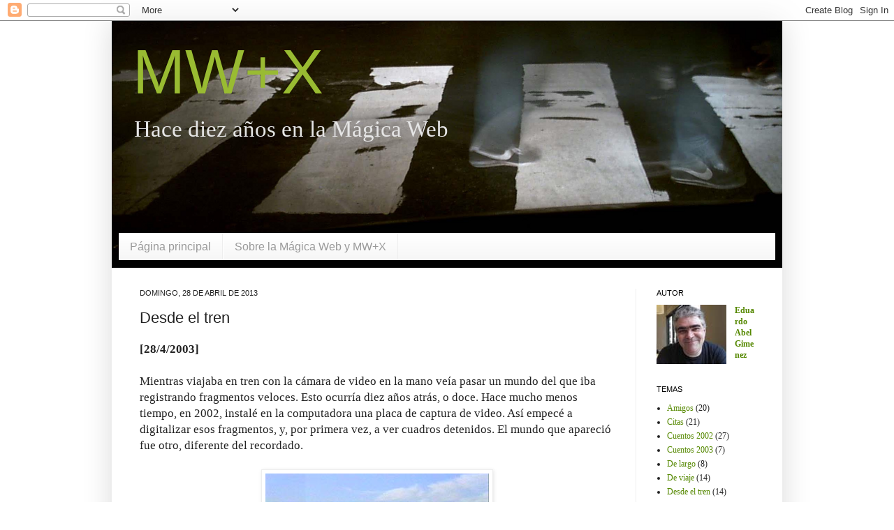

--- FILE ---
content_type: text/html; charset=UTF-8
request_url: https://magicaweb.blogspot.com/2013/04/desde-el-tren.html
body_size: 22218
content:
<!DOCTYPE html>
<html class='v2' dir='ltr' xmlns='http://www.w3.org/1999/xhtml' xmlns:b='http://www.google.com/2005/gml/b' xmlns:data='http://www.google.com/2005/gml/data' xmlns:expr='http://www.google.com/2005/gml/expr'>
<head>
<link href='https://www.blogger.com/static/v1/widgets/4128112664-css_bundle_v2.css' rel='stylesheet' type='text/css'/>
<meta content='IE=EmulateIE7' http-equiv='X-UA-Compatible'/>
<meta content='width=1100' name='viewport'/>
<meta content='text/html; charset=UTF-8' http-equiv='Content-Type'/>
<meta content='blogger' name='generator'/>
<link href='https://magicaweb.blogspot.com/favicon.ico' rel='icon' type='image/x-icon'/>
<link href='http://magicaweb.blogspot.com/2013/04/desde-el-tren.html' rel='canonical'/>
<link rel="alternate" type="application/atom+xml" title="MW+X - Atom" href="https://magicaweb.blogspot.com/feeds/posts/default" />
<link rel="alternate" type="application/rss+xml" title="MW+X - RSS" href="https://magicaweb.blogspot.com/feeds/posts/default?alt=rss" />
<link rel="service.post" type="application/atom+xml" title="MW+X - Atom" href="https://www.blogger.com/feeds/5098281763897300433/posts/default" />

<link rel="alternate" type="application/atom+xml" title="MW+X - Atom" href="https://magicaweb.blogspot.com/feeds/3940785869575944754/comments/default" />
<!--Can't find substitution for tag [blog.ieCssRetrofitLinks]-->
<link href='https://blogger.googleusercontent.com/img/b/R29vZ2xl/AVvXsEh-QP1Oidf2gKKiesVTpf5mc98hEBM3rZw1L54FFSPgyWnsgdkcATGv3ETfw70f2XQPTe264PkbJayGCuRwO9zPdH3xBDdqAjBIhBl5JHfXkXvmcTBuaM8TYagcG91LhbkHP2ReaceLH_7x/s1600/tren1.jpg' rel='image_src'/>
<meta content='http://magicaweb.blogspot.com/2013/04/desde-el-tren.html' property='og:url'/>
<meta content='Desde el tren' property='og:title'/>
<meta content='[28/4/2003]   Mientras viajaba en tren con la cámara de video en la mano veía pasar un mundo del que iba registrando fragmentos veloces. Est...' property='og:description'/>
<meta content='https://blogger.googleusercontent.com/img/b/R29vZ2xl/AVvXsEh-QP1Oidf2gKKiesVTpf5mc98hEBM3rZw1L54FFSPgyWnsgdkcATGv3ETfw70f2XQPTe264PkbJayGCuRwO9zPdH3xBDdqAjBIhBl5JHfXkXvmcTBuaM8TYagcG91LhbkHP2ReaceLH_7x/w1200-h630-p-k-no-nu/tren1.jpg' property='og:image'/>
<title>MW+X: Desde el tren</title>
<meta content='' name='description'/>
<style id='page-skin-1' type='text/css'><!--
/*
-----------------------------------------------
Blogger Template Style
Name:     Simple
Designer: Josh Peterson
URL:      www.noaesthetic.com
----------------------------------------------- */
/* Variable definitions
====================
<Variable name="keycolor" description="Main Color" type="color" default="#66bbdd"/>
<Group description="Page Text" selector="body">
<Variable name="body.font" description="Font" type="font"
default="normal normal 12px Arial, Tahoma, Helvetica, FreeSans, sans-serif"/>
<Variable name="body.text.color" description="Text Color" type="color" default="#222222"/>
</Group>
<Group description="Backgrounds" selector=".body-fauxcolumns-outer">
<Variable name="body.background.color" description="Outer Background" type="color" default="#66bbdd"/>
<Variable name="content.background.color" description="Main Background" type="color" default="#ffffff"/>
<Variable name="header.background.color" description="Header Background" type="color" default="transparent"/>
</Group>
<Group description="Links" selector=".main-outer">
<Variable name="link.color" description="Link Color" type="color" default="#2288bb"/>
<Variable name="link.visited.color" description="Visited Color" type="color" default="#888888"/>
<Variable name="link.hover.color" description="Hover Color" type="color" default="#33aaff"/>
</Group>
<Group description="Blog Title" selector=".header h1">
<Variable name="header.font" description="Font" type="font"
default="normal normal 60px Arial, Tahoma, Helvetica, FreeSans, sans-serif"/>
<Variable name="header.text.color" description="Title Color" type="color" default="#3399bb" />
</Group>
<Group description="Blog Description" selector=".header .description">
<Variable name="description.text.color" description="Description Color" type="color"
default="#777777" />
</Group>
<Group description="Tabs Text" selector=".tabs-inner .widget li a">
<Variable name="tabs.font" description="Font" type="font"
default="normal normal 14px Arial, Tahoma, Helvetica, FreeSans, sans-serif"/>
<Variable name="tabs.text.color" description="Text Color" type="color" default="#999999"/>
<Variable name="tabs.selected.text.color" description="Selected Color" type="color" default="#000000"/>
</Group>
<Group description="Tabs Background" selector=".tabs-outer .PageList">
<Variable name="tabs.background.color" description="Background Color" type="color" default="#f5f5f5"/>
<Variable name="tabs.selected.background.color" description="Selected Color" type="color" default="#eeeeee"/>
</Group>
<Group description="Post Title" selector="h3.post-title, .comments h4">
<Variable name="post.title.font" description="Font" type="font"
default="normal normal 22px Arial, Tahoma, Helvetica, FreeSans, sans-serif"/>
</Group>
<Group description="Date Header" selector=".date-header">
<Variable name="date.header.color" description="Text Color" type="color"
default="#222222"/>
<Variable name="date.header.background.color" description="Background Color" type="color"
default="transparent"/>
</Group>
<Group description="Post Footer" selector=".post-footer">
<Variable name="post.footer.text.color" description="Text Color" type="color" default="#666666"/>
<Variable name="post.footer.background.color" description="Background Color" type="color"
default="#f9f9f9"/>
<Variable name="post.footer.border.color" description="Shadow Color" type="color" default="#eeeeee"/>
</Group>
<Group description="Gadgets" selector="h2">
<Variable name="widget.title.font" description="Title Font" type="font"
default="normal bold 11px Arial, Tahoma, Helvetica, FreeSans, sans-serif"/>
<Variable name="widget.title.text.color" description="Title Color" type="color" default="#000000"/>
<Variable name="widget.alternate.text.color" description="Alternate Color" type="color" default="#999999"/>
</Group>
<Group description="Images" selector=".main-inner">
<Variable name="image.background.color" description="Background Color" type="color" default="#ffffff"/>
<Variable name="image.border.color" description="Border Color" type="color" default="#eeeeee"/>
<Variable name="image.text.color" description="Caption Text Color" type="color" default="#222222"/>
</Group>
<Group description="Accents" selector=".content-inner">
<Variable name="body.rule.color" description="Separator Line Color" type="color" default="#eeeeee"/>
<Variable name="tabs.border.color" description="Tabs Border Color" type="color" default="#eeeeee"/>
</Group>
<Variable name="body.background" description="Body Background" type="background"
color="#ffffff" default="$(color) none repeat scroll top left"/>
<Variable name="body.background.override" description="Body Background Override" type="string" default=""/>
<Variable name="body.background.gradient.cap" description="Body Gradient Cap" type="url"
default="url(http://www.blogblog.com/1kt/simple/gradients_light.png)"/>
<Variable name="body.background.gradient.tile" description="Body Gradient Tile" type="url"
default="url(http://www.blogblog.com/1kt/simple/body_gradient_tile_light.png)"/>
<Variable name="content.background.color.selector" description="Content Background Color Selector" type="string" default=".content-inner"/>
<Variable name="content.padding" description="Content Padding" type="length" default="10px"/>
<Variable name="content.padding.horizontal" description="Content Horizontal Padding" type="length" default="10px"/>
<Variable name="content.shadow.spread" description="Content Shadow Spread" type="length" default="40px"/>
<Variable name="content.shadow.spread.webkit" description="Content Shadow Spread (WebKit)" type="length" default="5px"/>
<Variable name="content.shadow.spread.ie" description="Content Shadow Spread (IE)" type="length" default="10px"/>
<Variable name="main.border.width" description="Main Border Width" type="length" default="0"/>
<Variable name="header.background.gradient" description="Header Gradient" type="url" default="none"/>
<Variable name="header.shadow.offset.left" description="Header Shadow Offset Left" type="length" default="-1px"/>
<Variable name="header.shadow.offset.top" description="Header Shadow Offset Top" type="length" default="-1px"/>
<Variable name="header.shadow.spread" description="Header Shadow Spread" type="length" default="1px"/>
<Variable name="header.padding" description="Header Padding" type="length" default="30px"/>
<Variable name="header.border.size" description="Header Border Size" type="length" default="1px"/>
<Variable name="header.bottom.border.size" description="Header Bottom Border Size" type="length" default="1px"/>
<Variable name="header.border.horizontalsize" description="Header Horizontal Border Size" type="length" default="0"/>
<Variable name="description.text.size" description="Description Text Size" type="string" default="140%"/>
<Variable name="tabs.margin.top" description="Tabs Margin Top" type="length" default="0" />
<Variable name="tabs.margin.side" description="Tabs Side Margin" type="length" default="30px" />
<Variable name="tabs.background.gradient" description="Tabs Background Gradient" type="url"
default="url(http://www.blogblog.com/1kt/simple/gradients_light.png)"/>
<Variable name="tabs.border.width" description="Tabs Border Width" type="length" default="1px"/>
<Variable name="tabs.bevel.border.width" description="Tabs Bevel Border Width" type="length" default="1px"/>
<Variable name="date.header.padding" description="Date Header Padding" type="string" default="inherit"/>
<Variable name="date.header.letterspacing" description="Date Header Letter Spacing" type="string" default="inherit"/>
<Variable name="date.header.margin" description="Date Header Margin" type="string" default="inherit"/>
<Variable name="post.margin.bottom" description="Post Bottom Margin" type="length" default="25px"/>
<Variable name="image.border.small.size" description="Image Border Small Size" type="length" default="2px"/>
<Variable name="image.border.large.size" description="Image Border Large Size" type="length" default="5px"/>
<Variable name="page.width.selector" description="Page Width Selector" type="string" default=".region-inner"/>
<Variable name="page.width" description="Page Width" type="string" default="auto"/>
<Variable name="main.section.margin" description="Main Section Margin" type="length" default="15px"/>
<Variable name="main.padding" description="Main Padding" type="length" default="15px"/>
<Variable name="main.padding.top" description="Main Padding Top" type="length" default="30px"/>
<Variable name="main.padding.bottom" description="Main Padding Bottom" type="length" default="30px"/>
<Variable name="paging.background"
color="#ffffff"
description="Background of blog paging area" type="background"
default="transparent none no-repeat scroll top center"/>
<Variable name="footer.bevel" description="Bevel border length of footer" type="length" default="0"/>
<Variable name="mobile.background.overlay" description="Mobile Background Overlay" type="string"
default="transparent none repeat scroll top left"/>
<Variable name="mobile.background.size" description="Mobile Background Size" type="string" default="auto"/>
<Variable name="mobile.button.color" description="Mobile Button Color" type="color" default="#ffffff" />
<Variable name="startSide" description="Side where text starts in blog language" type="automatic" default="left"/>
<Variable name="endSide" description="Side where text ends in blog language" type="automatic" default="right"/>
*/
/* Content
----------------------------------------------- */
body {
font: normal normal 15px Georgia, Utopia, 'Palatino Linotype', Palatino, serif;
color: #222222;
background: #ffffff none repeat scroll top left;
padding: 0 40px 40px 40px;
}
html body .region-inner {
min-width: 0;
max-width: 100%;
width: auto;
}
a:link {
text-decoration:none;
color: #558800;
}
a:visited {
text-decoration:none;
color: #558800;
}
a:hover {
text-decoration:underline;
color: #558800;
}
.body-fauxcolumn-outer .fauxcolumn-inner {
background: transparent none repeat scroll top left;
_background-image: none;
}
.body-fauxcolumn-outer .cap-top {
position: absolute;
z-index: 1;
height: 400px;
width: 100%;
background: #ffffff none repeat scroll top left;
}
.body-fauxcolumn-outer .cap-top .cap-left {
width: 100%;
background: transparent none repeat-x scroll top left;
_background-image: none;
}
.content-outer {
-moz-box-shadow: 0 0 40px rgba(0, 0, 0, .15);
-webkit-box-shadow: 0 0 5px rgba(0, 0, 0, .15);
-goog-ms-box-shadow: 0 0 10px #333333;
box-shadow: 0 0 40px rgba(0, 0, 0, .15);
margin-bottom: 1px;
}
.content-inner {
padding: 10px 10px;
}
.content-inner {
background-color: #ffffff;
}
/* Header
----------------------------------------------- */
.header-outer {
background: transparent none repeat-x scroll 0 -400px;
_background-image: none;
}
.Header h1 {
font: normal normal 90px Arial, Tahoma, Helvetica, FreeSans, sans-serif;
color: #99bb32;
text-shadow: -1px -1px 1px rgba(0, 0, 0, .2);
}
.Header h1 a {
color: #99bb32;
}
.Header .description {
font-size: 220%;
color: #e5e5e5;
margin: -25px 0 0 0;
}
.header-inner .Header .titlewrapper {
padding: 22px 30px;
}
.header-inner .Header .descriptionwrapper {
padding: 0 30px;
}
/* Tabs
----------------------------------------------- */
.tabs-inner .section:first-child {
/*  border-top: 1px solid #eeeeee;*/
}
.tabs-inner .section:first-child ul {
margin-top: -50px;
/*  margin-top: -1px; */
border-top: 1px solid #eeeeee;
border-left: 0 solid #eeeeee;
border-right: 0 solid #eeeeee;
}
.tabs-inner .widget ul {
background: #f5f5f5 url(//www.blogblog.com/1kt/simple/gradients_light.png) repeat-x scroll 0 -800px;
_background-image: none;
border-bottom: 1px solid #eeeeee;
margin-top: 0;
margin-left: -30px;
margin-right: -30px;
}
.tabs-inner .widget li a {
display: inline-block;
padding: .6em 1em;
font: normal normal 16px Arial, Tahoma, Helvetica, FreeSans, sans-serif;
color: #999999;
border-left: 1px solid #ffffff;
border-right: 1px solid #eeeeee;
}
.tabs-inner .widget li:first-child a {
border-left: none;
}
.tabs-inner .widget li.selected a, .tabs-inner .widget li a:hover {
color: #000000;
background-color: #eeeeee;
text-decoration: none;
}
/* Columns
----------------------------------------------- */
.main-outer {
border-top: 0 solid #eeeeee;
}
.fauxcolumn-left-outer .fauxcolumn-inner {
border-right: 1px solid #eeeeee;
}
.fauxcolumn-right-outer .fauxcolumn-inner {
border-left: 1px solid #eeeeee;
}
/* Headings
----------------------------------------------- */
h2 {
margin: 0 0 1em 0;
font: normal normal 11px Arial, Tahoma, Helvetica, FreeSans, sans-serif;
color: #000000;
text-transform: uppercase;
}
/* Widgets
----------------------------------------------- */
.widget .zippy {
color: #999999;
text-shadow: 2px 2px 1px rgba(0, 0, 0, .1);
}
.widget .popular-posts ul {
list-style: none;
}
.widget-content {
font-size: 12px;
}
/* Posts
----------------------------------------------- */
.date-header span {
background-color: transparent;
color: #222222;
padding: inherit;
letter-spacing: inherit;
margin: inherit;
}
.main-inner {
padding-top: 30px;
padding-bottom: 30px;
}
.main-inner .column-center-inner {
padding: 0 15px;
}
.main-inner .column-center-inner .section {
margin: 0 15px;
}
.post {
margin: 0 0 25px 0;
}
h3.post-title, .comments h4 {
font: normal normal 22px Arial, Tahoma, Helvetica, FreeSans, sans-serif;
margin: .75em 0 0;
}
.post-body {
font-size: 110%;
line-height: 1.4;
position: relative;
}
.post-body img, .post-body .tr-caption-container, .Profile img, .Image img,
.BlogList .item-thumbnail img {
padding: 5px;
background: #ffffff;
border: 1px solid #eeeeee;
-moz-box-shadow: 1px 1px 5px rgba(0, 0, 0, .1);
-webkit-box-shadow: 1px 1px 5px rgba(0, 0, 0, .1);
box-shadow: 1px 1px 5px rgba(0, 0, 0, .1);
}
.post-body img, .post-body .tr-caption-container {
padding: 5px;
}
.post-body .tr-caption-container {
color: #222222;
}
.post-body .tr-caption-container img {
padding: 0;
background: transparent;
border: none;
-moz-box-shadow: 0 0 0 rgba(0, 0, 0, .1);
-webkit-box-shadow: 0 0 0 rgba(0, 0, 0, .1);
box-shadow: 0 0 0 rgba(0, 0, 0, .1);
}
.post-header {
margin: 0 0 1.5em;
line-height: 1.6;
font-size: 90%;
}
.post-footer {
margin: 20px -2px 0;
padding: 5px 10px;
color: #666666;
background-color: #f9f9f9;
border-bottom: 1px solid #eeeeee;
line-height: 1.6;
font-size: 90%;
}
.notas {
background-color: #f0f0f0;
margin: 0 -30px 0 -30px;
padding: 8px 30px 15px 30px;
}
#comments .comment-author {
padding-top: 1.5em;
border-top: 1px solid #eeeeee;
background-position: 0 1.5em;
}
#comments .comment-author:first-child {
padding-top: 0;
border-top: none;
}
.avatar-image-container {
margin: .2em 0 0;
}
#comments .avatar-image-container img {
border: 1px solid #eeeeee;
}
/* Comments
----------------------------------------------- */
.comments .comments-content .icon.blog-author {
background-repeat: no-repeat;
background-image: url([data-uri]);
}
.comments .comments-content .loadmore a {
border-top: 1px solid #999999;
border-bottom: 1px solid #999999;
}
.comments .comment-thread.inline-thread {
background-color: #f9f9f9;
}
.comments .continue {
border-top: 2px solid #999999;
}
/* Accents
---------------------------------------------- */
.section-columns td.columns-cell {
border-left: 1px solid #eeeeee;
}
.blog-pager {
background: transparent none no-repeat scroll top center;
}
.blog-pager-older-link, .home-link,
.blog-pager-newer-link {
background-color: #ffffff;
padding: 5px;
}
.footer-outer {
border-top: 0 dashed #bbbbbb;
}
/* Mobile
----------------------------------------------- */
body.mobile  {
background-size: auto;
}
.mobile .body-fauxcolumn-outer {
background: transparent none repeat scroll top left;
}
.mobile .body-fauxcolumn-outer .cap-top {
background-size: 100% auto;
}
.mobile .content-outer {
-webkit-box-shadow: 0 0 3px rgba(0, 0, 0, .15);
box-shadow: 0 0 3px rgba(0, 0, 0, .15);
padding: 0 40px;
}
body.mobile .AdSense {
margin: 0 -40px;
}
.mobile .tabs-inner .widget ul {
margin-left: 0;
margin-right: 0;
}
.mobile .post {
margin: 0;
}
.mobile .main-inner .column-center-inner .section {
margin: 0;
}
.mobile .date-header span {
padding: 0.1em 10px;
margin: 0 -10px;
}
.mobile h3.post-title {
margin: 0;
}
.mobile .blog-pager {
background: transparent none no-repeat scroll top center;
}
.mobile .footer-outer {
border-top: none;
}
.mobile .main-inner, .mobile .footer-inner {
background-color: #ffffff;
}
.mobile-index-contents {
color: #222222;
}
.mobile-link-button {
background-color: #558800;
}
.mobile-link-button a:link, .mobile-link-button a:visited {
color: #ffffff;
}
.mobile .tabs-inner .section:first-child {
border-top: none;
}
.mobile .tabs-inner .PageList .widget-content {
background-color: #eeeeee;
color: #000000;
border-top: 1px solid #eeeeee;
border-bottom: 1px solid #eeeeee;
}
.mobile .tabs-inner .PageList .widget-content .pagelist-arrow {
border-left: 1px solid #eeeeee;
}

--></style>
<style id='template-skin-1' type='text/css'><!--
body {
min-width: 960px;
}
.content-outer, .content-fauxcolumn-outer, .region-inner {
min-width: 960px;
max-width: 960px;
_width: 960px;
}
.main-inner .columns {
padding-left: 0px;
padding-right: 200px;
}
.main-inner .fauxcolumn-center-outer {
left: 0px;
right: 200px;
/* IE6 does not respect left and right together */
_width: expression(this.parentNode.offsetWidth -
parseInt("0px") -
parseInt("200px") + 'px');
}
.main-inner .fauxcolumn-left-outer {
width: 0px;
}
.main-inner .fauxcolumn-right-outer {
width: 200px;
}
.main-inner .column-left-outer {
width: 0px;
right: 100%;
margin-left: -0px;
}
.main-inner .column-right-outer {
width: 200px;
margin-right: -200px;
}
#layout {
min-width: 0;
}
#layout .content-outer {
min-width: 0;
width: 800px;
}
#layout .region-inner {
min-width: 0;
width: auto;
}
h1 {font-size: 18px; font-family:Arial, Verdana;}
--></style>
<link href='https://www.blogger.com/dyn-css/authorization.css?targetBlogID=5098281763897300433&amp;zx=d078ab1a-daa2-4c49-b399-bb56a7fb319d' media='none' onload='if(media!=&#39;all&#39;)media=&#39;all&#39;' rel='stylesheet'/><noscript><link href='https://www.blogger.com/dyn-css/authorization.css?targetBlogID=5098281763897300433&amp;zx=d078ab1a-daa2-4c49-b399-bb56a7fb319d' rel='stylesheet'/></noscript>
<meta name='google-adsense-platform-account' content='ca-host-pub-1556223355139109'/>
<meta name='google-adsense-platform-domain' content='blogspot.com'/>

</head>
<body class='loading'>
<div class='navbar section' id='navbar'><div class='widget Navbar' data-version='1' id='Navbar1'><script type="text/javascript">
    function setAttributeOnload(object, attribute, val) {
      if(window.addEventListener) {
        window.addEventListener('load',
          function(){ object[attribute] = val; }, false);
      } else {
        window.attachEvent('onload', function(){ object[attribute] = val; });
      }
    }
  </script>
<div id="navbar-iframe-container"></div>
<script type="text/javascript" src="https://apis.google.com/js/platform.js"></script>
<script type="text/javascript">
      gapi.load("gapi.iframes:gapi.iframes.style.bubble", function() {
        if (gapi.iframes && gapi.iframes.getContext) {
          gapi.iframes.getContext().openChild({
              url: 'https://www.blogger.com/navbar/5098281763897300433?po\x3d3940785869575944754\x26origin\x3dhttps://magicaweb.blogspot.com',
              where: document.getElementById("navbar-iframe-container"),
              id: "navbar-iframe"
          });
        }
      });
    </script><script type="text/javascript">
(function() {
var script = document.createElement('script');
script.type = 'text/javascript';
script.src = '//pagead2.googlesyndication.com/pagead/js/google_top_exp.js';
var head = document.getElementsByTagName('head')[0];
if (head) {
head.appendChild(script);
}})();
</script>
</div></div>
<div class='body-fauxcolumns'>
<div class='fauxcolumn-outer body-fauxcolumn-outer'>
<div class='cap-top'>
<div class='cap-left'></div>
<div class='cap-right'></div>
</div>
<div class='fauxborder-left'>
<div class='fauxborder-right'></div>
<div class='fauxcolumn-inner'>
</div>
</div>
<div class='cap-bottom'>
<div class='cap-left'></div>
<div class='cap-right'></div>
</div>
</div>
</div>
<div class='content'>
<div class='content-fauxcolumns'>
<div class='fauxcolumn-outer content-fauxcolumn-outer'>
<div class='cap-top'>
<div class='cap-left'></div>
<div class='cap-right'></div>
</div>
<div class='fauxborder-left'>
<div class='fauxborder-right'></div>
<div class='fauxcolumn-inner'>
</div>
</div>
<div class='cap-bottom'>
<div class='cap-left'></div>
<div class='cap-right'></div>
</div>
</div>
</div>
<div class='content-outer'>
<div class='content-cap-top cap-top'>
<div class='cap-left'></div>
<div class='cap-right'></div>
</div>
<div class='fauxborder-left content-fauxborder-left'>
<div class='fauxborder-right content-fauxborder-right'></div>
<div class='content-inner'>
<header>
<div class='header-outer'>
<div class='header-cap-top cap-top'>
<div class='cap-left'></div>
<div class='cap-right'></div>
</div>
<div class='fauxborder-left header-fauxborder-left'>
<div class='fauxborder-right header-fauxborder-right'></div>
<div class='region-inner header-inner'>
<div class='header section' id='header'><div class='widget Header' data-version='1' id='Header1'>
<div id='header-inner;' style='margin: -10px 0 0 -10px; background-image: url("https://blogger.googleusercontent.com/img/b/R29vZ2xl/AVvXsEjtEZ25c-rbwTGFKwIjQMX4OtK5aZiWcRuVCTYU02Vs349Yc_3BBnucVWR2IO5qIHV3GOzd4Kp-74HEqVMxd5BzuAM0ckhf90hBoi2tHuvuAvsoKNk0Dl6VXwG4b_jMZwKIMxi4nqLVdhvN/s1600/pies-fantasma.png"); background-position: left; width: 960px; min-height: 354px; _height: 354px; background-repeat: no-repeat; '>
<div class='titlewrapper' style='background: transparent'>
<h1 class='title' style='background: transparent; border-width: 0px'>
<a href='https://magicaweb.blogspot.com/'>
MW+X
</a>
</h1>
</div>
<div class='descriptionwrapper'>
<p class='description'><span>Hace diez años en la Mágica Web</span></p>
</div>
</div>
</div></div>
</div>
</div>
<div class='header-cap-bottom cap-bottom'>
<div class='cap-left'></div>
<div class='cap-right'></div>
</div>
</div>
</header>
<div class='tabs-outer'>
<div class='tabs-cap-top cap-top'>
<div class='cap-left'></div>
<div class='cap-right'></div>
</div>
<div class='fauxborder-left tabs-fauxborder-left'>
<div class='fauxborder-right tabs-fauxborder-right'></div>
<div class='region-inner tabs-inner'>
<div class='tabs section' id='crosscol'><div class='widget PageList' data-version='1' id='PageList1'>
<h2>Pages</h2>
<div class='widget-content'>
<ul>
<li>
<a href='https://magicaweb.blogspot.com/'>Página principal</a>
</li>
<li>
<a href='https://magicaweb.blogspot.com/p/sobre-la-magica-web.html'>Sobre la Mágica Web y MW+X</a>
</li>
</ul>
<div class='clear'></div>
</div>
</div></div>
<div class='tabs no-items section' id='crosscol-overflow'></div>
</div>
</div>
<div class='tabs-cap-bottom cap-bottom'>
<div class='cap-left'></div>
<div class='cap-right'></div>
</div>
</div>
<div class='main-outer'>
<div class='main-cap-top cap-top'>
<div class='cap-left'></div>
<div class='cap-right'></div>
</div>
<div class='fauxborder-left main-fauxborder-left'>
<div class='fauxborder-right main-fauxborder-right'></div>
<div class='region-inner main-inner'>
<div class='columns fauxcolumns'>
<div class='fauxcolumn-outer fauxcolumn-center-outer'>
<div class='cap-top'>
<div class='cap-left'></div>
<div class='cap-right'></div>
</div>
<div class='fauxborder-left'>
<div class='fauxborder-right'></div>
<div class='fauxcolumn-inner'>
</div>
</div>
<div class='cap-bottom'>
<div class='cap-left'></div>
<div class='cap-right'></div>
</div>
</div>
<div class='fauxcolumn-outer fauxcolumn-left-outer'>
<div class='cap-top'>
<div class='cap-left'></div>
<div class='cap-right'></div>
</div>
<div class='fauxborder-left'>
<div class='fauxborder-right'></div>
<div class='fauxcolumn-inner'>
</div>
</div>
<div class='cap-bottom'>
<div class='cap-left'></div>
<div class='cap-right'></div>
</div>
</div>
<div class='fauxcolumn-outer fauxcolumn-right-outer'>
<div class='cap-top'>
<div class='cap-left'></div>
<div class='cap-right'></div>
</div>
<div class='fauxborder-left'>
<div class='fauxborder-right'></div>
<div class='fauxcolumn-inner'>
</div>
</div>
<div class='cap-bottom'>
<div class='cap-left'></div>
<div class='cap-right'></div>
</div>
</div>
<!-- corrects IE6 width calculation -->
<div class='columns-inner'>
<div class='column-center-outer'>
<div class='column-center-inner'>
<div class='main section' id='main'><div class='widget Blog' data-version='1' id='Blog1'>
<div class='blog-posts hfeed'>

          <div class="date-outer">
        
<h2 class='date-header'><span>domingo, 28 de abril de 2013</span></h2>

          <div class="date-posts">
        
<div class='post-outer'>
<div class='post hentry'>
<a name='3940785869575944754'></a>
<h3 class='post-title entry-title'>
Desde el tren
</h3>
<div class='post-header'>
<div class='post-header-line-1'></div>
</div>
<div class='post-body entry-content' id='post-body-3940785869575944754'>
<b>[28/4/2003]</b><br />
<br />
Mientras viajaba en tren con la cámara de video en la mano veía pasar un mundo del que iba registrando fragmentos veloces. Esto ocurría diez años atrás, o doce. Hace mucho menos tiempo, en 2002, instalé en la computadora una placa de captura de video. Así empecé a digitalizar esos fragmentos, y, por primera vez, a ver cuadros detenidos. El mundo que apareció fue otro, diferente del recordado.<br />
<br />
<div class="separator" style="clear: both; text-align: center;">
<a href="https://blogger.googleusercontent.com/img/b/R29vZ2xl/AVvXsEh-QP1Oidf2gKKiesVTpf5mc98hEBM3rZw1L54FFSPgyWnsgdkcATGv3ETfw70f2XQPTe264PkbJayGCuRwO9zPdH3xBDdqAjBIhBl5JHfXkXvmcTBuaM8TYagcG91LhbkHP2ReaceLH_7x/s1600/tren1.jpg" imageanchor="1" style="margin-left: 1em; margin-right: 1em;"><img border="0" src="https://blogger.googleusercontent.com/img/b/R29vZ2xl/AVvXsEh-QP1Oidf2gKKiesVTpf5mc98hEBM3rZw1L54FFSPgyWnsgdkcATGv3ETfw70f2XQPTe264PkbJayGCuRwO9zPdH3xBDdqAjBIhBl5JHfXkXvmcTBuaM8TYagcG91LhbkHP2ReaceLH_7x/s1600/tren1.jpg" /></a></div>
<br />
<br />
En esta página fui presentando algunos detalles de ese nuevo mundo que estaba oculto en la memoria, como la foto de arriba.<br />
<br />
Acabo de armar una página con cuarenta de esas fotos, llamada <i><a href="http://www.magicaweb.com/modosdever/desdeeltren/index.htm">Desde el tren</a></i>. Algunas son las mismas que aparecieron aquí, otras son nuevas. En todos los casos se las puede ver más grandes (640 pixels por 480, en vez de los 320 por 240 con que las mostré antes).<br />
<br />
<i>&#161;El paseo empieza ahora!</i><br />
<br />
<div class="notas">
<b>[28/4/2013]</b><br />
<br />
Las fotos siguen estando ahí, pero ahora también están acá:<br />
<br />
<div class="separator" style="clear: both; text-align: center;">
<a href="https://blogger.googleusercontent.com/img/b/R29vZ2xl/AVvXsEgFggwGSAuCeA5iy2j5xmJ6o8cb7L-boFUfDwSTGwdOdpjtwpcoYN5O8gbD8vGmnPkd1hQJBESB7V1Kc_z1-s2Sbu0C6ChBwnYq_pFKvHhu6p8hkRtT8PWLwB0glha5ZkDFmMW9-FFL52t2/s1600/01.jpg" imageanchor="1" style="margin-left: 1em; margin-right: 1em;"><img border="0" src="https://blogger.googleusercontent.com/img/b/R29vZ2xl/AVvXsEgFggwGSAuCeA5iy2j5xmJ6o8cb7L-boFUfDwSTGwdOdpjtwpcoYN5O8gbD8vGmnPkd1hQJBESB7V1Kc_z1-s2Sbu0C6ChBwnYq_pFKvHhu6p8hkRtT8PWLwB0glha5ZkDFmMW9-FFL52t2/s1600/01.jpg" /></a></div>
<br />
<div class="separator" style="clear: both; text-align: center;">
<a href="https://blogger.googleusercontent.com/img/b/R29vZ2xl/AVvXsEjbsOrlXUQ8HqrTZcmMaXD3xM402DTLxLsApyxOQ9OdgdfW6ugOtflqNrJ0qUth8jiO8Kb7w7JRr56UlJnovUPyW7PeSfLZjsrjP_q3s4FhNLc18cyJaWlibciV7-B58SFG6u8X71UzmHJU/s1600/02.jpg" imageanchor="1" style="margin-left: 1em; margin-right: 1em;"><img border="0" src="https://blogger.googleusercontent.com/img/b/R29vZ2xl/AVvXsEjbsOrlXUQ8HqrTZcmMaXD3xM402DTLxLsApyxOQ9OdgdfW6ugOtflqNrJ0qUth8jiO8Kb7w7JRr56UlJnovUPyW7PeSfLZjsrjP_q3s4FhNLc18cyJaWlibciV7-B58SFG6u8X71UzmHJU/s1600/02.jpg" /></a></div>
<br />
<div class="separator" style="clear: both; text-align: center;">
<a href="https://blogger.googleusercontent.com/img/b/R29vZ2xl/AVvXsEjoH4PkRpDjaR1Sk663oXJ45cLtN_Fm3Q7lfkpQAnE58h9juI131SbmWu4T_AWz0Gl2IUM4HgMp6xG-h8of2nxbucBgOLm2cQ-lW3n1ezCg6BgZ0DE3NtGxUhvzhpSTDNfnPUGf8g-OZhh5/s1600/03.jpg" imageanchor="1" style="margin-left: 1em; margin-right: 1em;"><img border="0" src="https://blogger.googleusercontent.com/img/b/R29vZ2xl/AVvXsEjoH4PkRpDjaR1Sk663oXJ45cLtN_Fm3Q7lfkpQAnE58h9juI131SbmWu4T_AWz0Gl2IUM4HgMp6xG-h8of2nxbucBgOLm2cQ-lW3n1ezCg6BgZ0DE3NtGxUhvzhpSTDNfnPUGf8g-OZhh5/s1600/03.jpg" /></a></div>
<br />
<div class="separator" style="clear: both; text-align: center;">
<a href="https://blogger.googleusercontent.com/img/b/R29vZ2xl/AVvXsEgwsK98oYN-S6jAejuumM1aZLwMEmgC03iUBoWJJZZWIEwXXbboH1jA9VzFdO3SoCRiR4LCOoALKyN78W-GNUU4KRMRaI010SKv71Ez4GWxG24T5KKt4-CWQiywQciwrEdorXjfZW_9602C/s1600/04.jpg" imageanchor="1" style="margin-left: 1em; margin-right: 1em;"><img border="0" src="https://blogger.googleusercontent.com/img/b/R29vZ2xl/AVvXsEgwsK98oYN-S6jAejuumM1aZLwMEmgC03iUBoWJJZZWIEwXXbboH1jA9VzFdO3SoCRiR4LCOoALKyN78W-GNUU4KRMRaI010SKv71Ez4GWxG24T5KKt4-CWQiywQciwrEdorXjfZW_9602C/s1600/04.jpg" /></a></div>
<br />
<div class="separator" style="clear: both; text-align: center;">
<a href="https://blogger.googleusercontent.com/img/b/R29vZ2xl/AVvXsEgvCfNcX40MYFbbdXB135PiEtZiLTyh7Kz0nOH_meR_DdMWzFG6VAEBbTNXvhv1Ck7fpcDgJ1qhyphenhyphenAtWFfL0aoI4x8yfuJCdN7ClCq1ec9UlDNKEZiGpx_M0onqaInRnLiNvPFmOfxDo2tpb/s1600/05.jpg" imageanchor="1" style="margin-left: 1em; margin-right: 1em;"><img border="0" src="https://blogger.googleusercontent.com/img/b/R29vZ2xl/AVvXsEgvCfNcX40MYFbbdXB135PiEtZiLTyh7Kz0nOH_meR_DdMWzFG6VAEBbTNXvhv1Ck7fpcDgJ1qhyphenhyphenAtWFfL0aoI4x8yfuJCdN7ClCq1ec9UlDNKEZiGpx_M0onqaInRnLiNvPFmOfxDo2tpb/s1600/05.jpg" /></a></div>
<br />
<div class="separator" style="clear: both; text-align: center;">
<a href="https://blogger.googleusercontent.com/img/b/R29vZ2xl/AVvXsEj_4L4Y-Xrdu9ZriAbbCfQH8R-F55VUxld4EKG9uH3LGofmhNSgrqsOIjq541jr7kIvYAJmiR7jxWJ74mLW_Y3lqjFFtgXZrQrN088c6_6qMztaSkQ90CRUbuZLNP5o_Zq4JW7i5yS0Lxpe/s1600/06.jpg" imageanchor="1" style="margin-left: 1em; margin-right: 1em;"><img border="0" src="https://blogger.googleusercontent.com/img/b/R29vZ2xl/AVvXsEj_4L4Y-Xrdu9ZriAbbCfQH8R-F55VUxld4EKG9uH3LGofmhNSgrqsOIjq541jr7kIvYAJmiR7jxWJ74mLW_Y3lqjFFtgXZrQrN088c6_6qMztaSkQ90CRUbuZLNP5o_Zq4JW7i5yS0Lxpe/s1600/06.jpg" /></a></div>
<br />
<div class="separator" style="clear: both; text-align: center;">
<a href="https://blogger.googleusercontent.com/img/b/R29vZ2xl/AVvXsEimSc8gnHKm6zjddDI-fmSZgFvi7LEuxikSqTxxdt1Tpva5BtobV0ZzqWNmcIferxc5z3FheFGT0fV-xXn0a_2U2rHlUz9T8WnLSujbG6lwyQa71UculdU4Rw5hti-uL0ZKgIof9DlD78fp/s1600/07.jpg" imageanchor="1" style="margin-left: 1em; margin-right: 1em;"><img border="0" src="https://blogger.googleusercontent.com/img/b/R29vZ2xl/AVvXsEimSc8gnHKm6zjddDI-fmSZgFvi7LEuxikSqTxxdt1Tpva5BtobV0ZzqWNmcIferxc5z3FheFGT0fV-xXn0a_2U2rHlUz9T8WnLSujbG6lwyQa71UculdU4Rw5hti-uL0ZKgIof9DlD78fp/s1600/07.jpg" /></a></div>
<br />
<div class="separator" style="clear: both; text-align: center;">
<a href="https://blogger.googleusercontent.com/img/b/R29vZ2xl/AVvXsEj-MQoPSb2bSqvKssSa98z28nGxT640AAVgJJmslPTvx_HZrtbmkS_0WvhkWOOy6ogCEAgJtpGRmi6BnbYCxLfuQIUmfhvadltIQ0VsVa4kPpWEQoIpGcNOkPsyJUUWp_D2DAInaIxEL6q5/s1600/08.jpg" imageanchor="1" style="margin-left: 1em; margin-right: 1em;"><img border="0" src="https://blogger.googleusercontent.com/img/b/R29vZ2xl/AVvXsEj-MQoPSb2bSqvKssSa98z28nGxT640AAVgJJmslPTvx_HZrtbmkS_0WvhkWOOy6ogCEAgJtpGRmi6BnbYCxLfuQIUmfhvadltIQ0VsVa4kPpWEQoIpGcNOkPsyJUUWp_D2DAInaIxEL6q5/s1600/08.jpg" /></a></div>
<br />
<div class="separator" style="clear: both; text-align: center;">
<a href="https://blogger.googleusercontent.com/img/b/R29vZ2xl/AVvXsEi6wR_irt_26zFHA1M0SQRCMOBxltpOGqBFaqIBWSoUqIK6uQS7JigCL8CQu71szu9k62barHOpxsKIfmo91oZHHxno3Azic0UyPx_-VAYq697iiZk5grd0X7g37VkhBgX25jWUopmfIrHc/s1600/09.jpg" imageanchor="1" style="margin-left: 1em; margin-right: 1em;"><img border="0" src="https://blogger.googleusercontent.com/img/b/R29vZ2xl/AVvXsEi6wR_irt_26zFHA1M0SQRCMOBxltpOGqBFaqIBWSoUqIK6uQS7JigCL8CQu71szu9k62barHOpxsKIfmo91oZHHxno3Azic0UyPx_-VAYq697iiZk5grd0X7g37VkhBgX25jWUopmfIrHc/s1600/09.jpg" /></a></div>
<br />
<div class="separator" style="clear: both; text-align: center;">
<a href="https://blogger.googleusercontent.com/img/b/R29vZ2xl/AVvXsEj2uv4-7XF7GTNlQGs6U8rJ5mzbCT24_Q1gEk6FFLAuUQQ_fGrMtv92cIJfzWzffhF5h2b-a_sXYRSQeG9Aft5Sakl8GJIS22HTGzUsddZhUaWur8xB5nRp-bS4KmbWcjHHJgER_whbNGme/s1600/10.jpg" imageanchor="1" style="margin-left: 1em; margin-right: 1em;"><img border="0" src="https://blogger.googleusercontent.com/img/b/R29vZ2xl/AVvXsEj2uv4-7XF7GTNlQGs6U8rJ5mzbCT24_Q1gEk6FFLAuUQQ_fGrMtv92cIJfzWzffhF5h2b-a_sXYRSQeG9Aft5Sakl8GJIS22HTGzUsddZhUaWur8xB5nRp-bS4KmbWcjHHJgER_whbNGme/s1600/10.jpg" /></a></div>
<br />
<div class="separator" style="clear: both; text-align: center;">
<a href="https://blogger.googleusercontent.com/img/b/R29vZ2xl/AVvXsEjdJqFHRZYWuhsToEHX_LrVMqv3dWWx8Vv0pkaGHdbYq-Tm7Y8AmYl9AhtjYlwobWb-KDXkA0nW5rmMoBPlmziCqVS2n-UBYSG0WS1F4lDFe9Z8gHvPhZ9Y_LD5eGQiE67I4tyuuVOTwvGI/s1600/12.jpg" imageanchor="1" style="margin-left: 1em; margin-right: 1em;"><img border="0" src="https://blogger.googleusercontent.com/img/b/R29vZ2xl/AVvXsEjdJqFHRZYWuhsToEHX_LrVMqv3dWWx8Vv0pkaGHdbYq-Tm7Y8AmYl9AhtjYlwobWb-KDXkA0nW5rmMoBPlmziCqVS2n-UBYSG0WS1F4lDFe9Z8gHvPhZ9Y_LD5eGQiE67I4tyuuVOTwvGI/s1600/12.jpg" /></a></div>
<br />
<div class="separator" style="clear: both; text-align: center;">
<a href="https://blogger.googleusercontent.com/img/b/R29vZ2xl/AVvXsEhsD0g_L6TA9VFkDLqSiwUlYMnIp2I2uZhbx-Gw5yDuGAR9qCTNge9QXgcikUDuFHtzfgKplnFFf7mKxTy1Sh-K8RDngk5Iyc5GZXfkN8pGN5C7ObkbBtn6j3iQEwz5_zpo0e1JrWbK40NZ/s1600/14.jpg" imageanchor="1" style="margin-left: 1em; margin-right: 1em;"><img border="0" src="https://blogger.googleusercontent.com/img/b/R29vZ2xl/AVvXsEhsD0g_L6TA9VFkDLqSiwUlYMnIp2I2uZhbx-Gw5yDuGAR9qCTNge9QXgcikUDuFHtzfgKplnFFf7mKxTy1Sh-K8RDngk5Iyc5GZXfkN8pGN5C7ObkbBtn6j3iQEwz5_zpo0e1JrWbK40NZ/s1600/14.jpg" /></a></div>
<br />
<div class="separator" style="clear: both; text-align: center;">
<a href="https://blogger.googleusercontent.com/img/b/R29vZ2xl/AVvXsEitmfI0pE4-sb8Pwyo1n-hNz_RCM0Qx9JpTU-GOiAQt0kBeRql3erXbPKQPcgpaoIgKtBCmrtRiJmG7tm_aTid_XQ-CfKQzUyHYA3mZ3C9ulxAcruwi2vYJdIUn4rRgZv8AA5Z3jHhfQDuS/s1600/15.jpg" imageanchor="1" style="margin-left: 1em; margin-right: 1em;"><img border="0" src="https://blogger.googleusercontent.com/img/b/R29vZ2xl/AVvXsEitmfI0pE4-sb8Pwyo1n-hNz_RCM0Qx9JpTU-GOiAQt0kBeRql3erXbPKQPcgpaoIgKtBCmrtRiJmG7tm_aTid_XQ-CfKQzUyHYA3mZ3C9ulxAcruwi2vYJdIUn4rRgZv8AA5Z3jHhfQDuS/s1600/15.jpg" /></a></div>
<br />
<div class="separator" style="clear: both; text-align: center;">
<a href="https://blogger.googleusercontent.com/img/b/R29vZ2xl/AVvXsEhg3I8jFxr1OyG9VJa0SwEqUT9VP0kiUMVevHl_Xu34eHw-O492lugjpxZHWIQ5Zyj1j1a48mWmBdxA3nUoeImFIGmEG48GtQDlEpfETN5HkMTHa4oJqQEFrq_qrYo7ASlZ_x7cMls7Z2_y/s1600/16.jpg" imageanchor="1" style="margin-left: 1em; margin-right: 1em;"><img border="0" src="https://blogger.googleusercontent.com/img/b/R29vZ2xl/AVvXsEhg3I8jFxr1OyG9VJa0SwEqUT9VP0kiUMVevHl_Xu34eHw-O492lugjpxZHWIQ5Zyj1j1a48mWmBdxA3nUoeImFIGmEG48GtQDlEpfETN5HkMTHa4oJqQEFrq_qrYo7ASlZ_x7cMls7Z2_y/s1600/16.jpg" /></a></div>
<br />
<div class="separator" style="clear: both; text-align: center;">
<a href="https://blogger.googleusercontent.com/img/b/R29vZ2xl/AVvXsEgWXlFVsx2BWQiolFryZffRpo9_u5jMfrPedzNK5QBBDvZ8iCiWHUp8rn6Ys59BfTvpE_83rb9lvO4IR85S9rIYpbzigFz7jckhVvHuDun2j3qu8djIcw6RcSuKGJz9xOB9lzKLELwRBDqP/s1600/17.jpg" imageanchor="1" style="margin-left: 1em; margin-right: 1em;"><img border="0" src="https://blogger.googleusercontent.com/img/b/R29vZ2xl/AVvXsEgWXlFVsx2BWQiolFryZffRpo9_u5jMfrPedzNK5QBBDvZ8iCiWHUp8rn6Ys59BfTvpE_83rb9lvO4IR85S9rIYpbzigFz7jckhVvHuDun2j3qu8djIcw6RcSuKGJz9xOB9lzKLELwRBDqP/s1600/17.jpg" /></a></div>
<br />
<div class="separator" style="clear: both; text-align: center;">
<a href="https://blogger.googleusercontent.com/img/b/R29vZ2xl/AVvXsEjZRJ354Pp65hVkR8oXjrgHFtfiigrJx79dkaThYrWfpajOW_eEQUP7v20q84c4_383cna1NZGbW8l_TgwBMnIOlZ3qc8ma5f_m5sU7siDL1CHpqR9ZcX1Z2u3ACNrTee6ZB4hcyycFX-qu/s1600/18.jpg" imageanchor="1" style="margin-left: 1em; margin-right: 1em;"><img border="0" src="https://blogger.googleusercontent.com/img/b/R29vZ2xl/AVvXsEjZRJ354Pp65hVkR8oXjrgHFtfiigrJx79dkaThYrWfpajOW_eEQUP7v20q84c4_383cna1NZGbW8l_TgwBMnIOlZ3qc8ma5f_m5sU7siDL1CHpqR9ZcX1Z2u3ACNrTee6ZB4hcyycFX-qu/s1600/18.jpg" /></a></div>
<br />
<div class="separator" style="clear: both; text-align: center;">
<a href="https://blogger.googleusercontent.com/img/b/R29vZ2xl/AVvXsEgH-Qrx_L2apCSvUNZkcOYUIaLCl4MkntPUoy85kyYluKvHKhzkrMPo1IpSYQm7VIWVt8uWgYMGeGIy2h_oeLuonEkp-fbI2dGOng2gzQpS6uDK5sUVFX3jhZoLQ6e0bHDCbWHHPhPrxlxz/s1600/19.jpg" imageanchor="1" style="margin-left: 1em; margin-right: 1em;"><img border="0" src="https://blogger.googleusercontent.com/img/b/R29vZ2xl/AVvXsEgH-Qrx_L2apCSvUNZkcOYUIaLCl4MkntPUoy85kyYluKvHKhzkrMPo1IpSYQm7VIWVt8uWgYMGeGIy2h_oeLuonEkp-fbI2dGOng2gzQpS6uDK5sUVFX3jhZoLQ6e0bHDCbWHHPhPrxlxz/s1600/19.jpg" /></a></div>
<br />
<div class="separator" style="clear: both; text-align: center;">
<a href="https://blogger.googleusercontent.com/img/b/R29vZ2xl/AVvXsEj3-mn6NYYmTIkrK_VKKgqFQ2xxySW1RjHYcZQ9fz2jfPTXRTs6y9txe88QK75Dsbd2Y8_Si0UH8095_um2NdcjVC4Tx4TxjuZ4dJf5n1h3ar08C4paA9p1GkzOCFA1xtEMb7AImAEjR1Mt/s1600/20.jpg" imageanchor="1" style="margin-left: 1em; margin-right: 1em;"><img border="0" src="https://blogger.googleusercontent.com/img/b/R29vZ2xl/AVvXsEj3-mn6NYYmTIkrK_VKKgqFQ2xxySW1RjHYcZQ9fz2jfPTXRTs6y9txe88QK75Dsbd2Y8_Si0UH8095_um2NdcjVC4Tx4TxjuZ4dJf5n1h3ar08C4paA9p1GkzOCFA1xtEMb7AImAEjR1Mt/s1600/20.jpg" /></a></div>
<br />
<div class="separator" style="clear: both; text-align: center;">
<a href="https://blogger.googleusercontent.com/img/b/R29vZ2xl/AVvXsEjH8nF22O3Ibm2JfdTYVtJMiiI5zygj0ATdWqgEHqatNl_R6Ps7vP5CPQ4UvwHzdb4XvYnE4g6ul05sAFf2tADsEkz-GsCPwyEJ-y4RNAKqMQY9KfN04hr7_rFSz1X18XSaW_UuL7Bn-ONG/s1600/21.jpg" imageanchor="1" style="margin-left: 1em; margin-right: 1em;"><img border="0" src="https://blogger.googleusercontent.com/img/b/R29vZ2xl/AVvXsEjH8nF22O3Ibm2JfdTYVtJMiiI5zygj0ATdWqgEHqatNl_R6Ps7vP5CPQ4UvwHzdb4XvYnE4g6ul05sAFf2tADsEkz-GsCPwyEJ-y4RNAKqMQY9KfN04hr7_rFSz1X18XSaW_UuL7Bn-ONG/s1600/21.jpg" /></a></div>
<br />
<div class="separator" style="clear: both; text-align: center;">
<a href="https://blogger.googleusercontent.com/img/b/R29vZ2xl/AVvXsEieylnQnof-VVTc_AGt5mhD_ZGwnrOcJN5KvkOrCbg_mV4spQ0YzY46qIHQYvy3Z7ar5mZoWQXUKdF7pa4BgrQwz4G4nrEihAvagZIHUt_Yc5T-_ORv8QGdEXxA6aUQitW0-JBISNFVnaP_/s1600/23.jpg" imageanchor="1" style="margin-left: 1em; margin-right: 1em;"><img border="0" src="https://blogger.googleusercontent.com/img/b/R29vZ2xl/AVvXsEieylnQnof-VVTc_AGt5mhD_ZGwnrOcJN5KvkOrCbg_mV4spQ0YzY46qIHQYvy3Z7ar5mZoWQXUKdF7pa4BgrQwz4G4nrEihAvagZIHUt_Yc5T-_ORv8QGdEXxA6aUQitW0-JBISNFVnaP_/s1600/23.jpg" /></a></div>
<br />
<div class="separator" style="clear: both; text-align: center;">
<a href="https://blogger.googleusercontent.com/img/b/R29vZ2xl/AVvXsEg3CBteg22x9Ni4r4k-XuvsCyxjkR0I8uSww1Em4Gz_pL6i-9k3RSDCIL8oydzJ16RmVPHs8bG8Lj-Ad2TW5xZewAp5zQiDU_DQXcxa0Whb8JTgFyPAfjT_8lmpcmiTaJq2ZFLM_BintjYV/s1600/26.jpg" imageanchor="1" style="margin-left: 1em; margin-right: 1em;"><img border="0" src="https://blogger.googleusercontent.com/img/b/R29vZ2xl/AVvXsEg3CBteg22x9Ni4r4k-XuvsCyxjkR0I8uSww1Em4Gz_pL6i-9k3RSDCIL8oydzJ16RmVPHs8bG8Lj-Ad2TW5xZewAp5zQiDU_DQXcxa0Whb8JTgFyPAfjT_8lmpcmiTaJq2ZFLM_BintjYV/s1600/26.jpg" /></a></div>
<br />
<div class="separator" style="clear: both; text-align: center;">
<a href="https://blogger.googleusercontent.com/img/b/R29vZ2xl/AVvXsEiOi3ox9DJ-O2R5EoAQ_sv0RqYEYbhKKstPQgW6kdKv1UsSVfwPYVYlLrnpuA-b3_bbJpHaK0HVqsrS3eYR84bgW9bG3UZLG1SaaPP6_r7V9Rpgjs5EhjZoMoJ2iqsC6jOSpt16eEID2vCM/s1600/27.jpg" imageanchor="1" style="margin-left: 1em; margin-right: 1em;"><img border="0" src="https://blogger.googleusercontent.com/img/b/R29vZ2xl/AVvXsEiOi3ox9DJ-O2R5EoAQ_sv0RqYEYbhKKstPQgW6kdKv1UsSVfwPYVYlLrnpuA-b3_bbJpHaK0HVqsrS3eYR84bgW9bG3UZLG1SaaPP6_r7V9Rpgjs5EhjZoMoJ2iqsC6jOSpt16eEID2vCM/s1600/27.jpg" /></a></div>
<br />
<div class="separator" style="clear: both; text-align: center;">
<a href="https://blogger.googleusercontent.com/img/b/R29vZ2xl/AVvXsEgeZXKmuKVncvUlk4MgiS8xW71RdKYq8fLIkvlz4bHpg50dEes9yx852-4CpP8fGllD2WVY1QayQBfxhieamV-P910jzuCe6IElrB5SFWFqMnfDTCw56cIVgrDN7qLFmEa3H_6csh1gX_dm/s1600/28.jpg" imageanchor="1" style="margin-left: 1em; margin-right: 1em;"><img border="0" src="https://blogger.googleusercontent.com/img/b/R29vZ2xl/AVvXsEgeZXKmuKVncvUlk4MgiS8xW71RdKYq8fLIkvlz4bHpg50dEes9yx852-4CpP8fGllD2WVY1QayQBfxhieamV-P910jzuCe6IElrB5SFWFqMnfDTCw56cIVgrDN7qLFmEa3H_6csh1gX_dm/s1600/28.jpg" /></a></div>
<br />
<div class="separator" style="clear: both; text-align: center;">
<a href="https://blogger.googleusercontent.com/img/b/R29vZ2xl/AVvXsEgvdOOqfQKDNYCofFkT-hlEzG7IMSV-fJpvjtarduj34drRfCuQKrFDkAqastJoEttRlK0l9ivCL1fQgZlgmp21JZDjXBfDymyo-2fb-sI52aQR1aFT47ney-HmBLGjUunTYtfLO0uEhCTa/s1600/31.jpg" imageanchor="1" style="margin-left: 1em; margin-right: 1em;"><img border="0" src="https://blogger.googleusercontent.com/img/b/R29vZ2xl/AVvXsEgvdOOqfQKDNYCofFkT-hlEzG7IMSV-fJpvjtarduj34drRfCuQKrFDkAqastJoEttRlK0l9ivCL1fQgZlgmp21JZDjXBfDymyo-2fb-sI52aQR1aFT47ney-HmBLGjUunTYtfLO0uEhCTa/s1600/31.jpg" /></a></div>
<br />
<div class="separator" style="clear: both; text-align: center;">
<a href="https://blogger.googleusercontent.com/img/b/R29vZ2xl/AVvXsEgCv0y_KZoWeGrIVIOPqwvcT92y2PgwwK_yZtMHeiI8LVX7Z0HrNN_zleK0ZttdURHRWs80rH1y7sdendJbemeUaq06fY-0Gb0p_gg4zh_0g2OxGUC315ERdpsQXvkso6dhdcl8t8y3Ft8E/s1600/32.jpg" imageanchor="1" style="margin-left: 1em; margin-right: 1em;"><img border="0" src="https://blogger.googleusercontent.com/img/b/R29vZ2xl/AVvXsEgCv0y_KZoWeGrIVIOPqwvcT92y2PgwwK_yZtMHeiI8LVX7Z0HrNN_zleK0ZttdURHRWs80rH1y7sdendJbemeUaq06fY-0Gb0p_gg4zh_0g2OxGUC315ERdpsQXvkso6dhdcl8t8y3Ft8E/s1600/32.jpg" /></a></div>
<br />
<div class="separator" style="clear: both; text-align: center;">
<a href="https://blogger.googleusercontent.com/img/b/R29vZ2xl/AVvXsEi9sGcPlXEbxnzprsJZmzqgxM3iGCTB4jULBATJ3ZiRAec6CO2aCDHlCzT5NpJg3yiDdT_-ziTCqaGJtogpcO0iT8hGe-eEc-KbP1Mi9nWfZ0g3LHkS9F2f-HW57GiYk5CU5etPUSO6H9Fy/s1600/33.jpg" imageanchor="1" style="margin-left: 1em; margin-right: 1em;"><img border="0" src="https://blogger.googleusercontent.com/img/b/R29vZ2xl/AVvXsEi9sGcPlXEbxnzprsJZmzqgxM3iGCTB4jULBATJ3ZiRAec6CO2aCDHlCzT5NpJg3yiDdT_-ziTCqaGJtogpcO0iT8hGe-eEc-KbP1Mi9nWfZ0g3LHkS9F2f-HW57GiYk5CU5etPUSO6H9Fy/s1600/33.jpg" /></a></div>
<br />
<div class="separator" style="clear: both; text-align: center;">
<a href="https://blogger.googleusercontent.com/img/b/R29vZ2xl/AVvXsEiH_zAAZkpyT4eQpSB1ikBp7bkhEsPL3GJHfPKhreLXFlc1aQMaIIQKHy-SsLwlErEa64BE58vFCjl7NFer9GPCGD3oMBmkfGoUCJCgspQoe5HGvdqqP1nPDEXtZEYg6YegPDxDlVaCVOLJ/s1600/34.jpg" imageanchor="1" style="margin-left: 1em; margin-right: 1em;"><img border="0" src="https://blogger.googleusercontent.com/img/b/R29vZ2xl/AVvXsEiH_zAAZkpyT4eQpSB1ikBp7bkhEsPL3GJHfPKhreLXFlc1aQMaIIQKHy-SsLwlErEa64BE58vFCjl7NFer9GPCGD3oMBmkfGoUCJCgspQoe5HGvdqqP1nPDEXtZEYg6YegPDxDlVaCVOLJ/s1600/34.jpg" /></a></div>
<br />
<div class="separator" style="clear: both; text-align: center;">
<a href="https://blogger.googleusercontent.com/img/b/R29vZ2xl/AVvXsEgIxaRPpb9pj7TeaGxcxvyZXj89fYEfMmcGe__Uh2D_YBKA6TR4J5UzZHVwch1JcwFjWyVN3mQO7AYX3kRKECnrppq1AdMXIGCO5kKQq32U9asZ9VdApwQkg3Urw8GOiAwTA7y64N7nd_oM/s1600/36.jpg" imageanchor="1" style="margin-left: 1em; margin-right: 1em;"><img border="0" src="https://blogger.googleusercontent.com/img/b/R29vZ2xl/AVvXsEgIxaRPpb9pj7TeaGxcxvyZXj89fYEfMmcGe__Uh2D_YBKA6TR4J5UzZHVwch1JcwFjWyVN3mQO7AYX3kRKECnrppq1AdMXIGCO5kKQq32U9asZ9VdApwQkg3Urw8GOiAwTA7y64N7nd_oM/s1600/36.jpg" /></a></div>
<br />
<div class="separator" style="clear: both; text-align: center;">
<a href="https://blogger.googleusercontent.com/img/b/R29vZ2xl/AVvXsEj9Y96BOzaKC5zcydzs7R1s6IOq1JfL4rUy5sryCAVEu6fiP7d5I2zsMMU-fzrpMs8LSFWtdCZpDgNAr_L6BktDMDjj8AKtY7T1RYp-rtxiQkxpI8eBMepAdRfAy9qZ-LevKiJgI-KSyHOo/s1600/37.jpg" imageanchor="1" style="margin-left: 1em; margin-right: 1em;"><img border="0" src="https://blogger.googleusercontent.com/img/b/R29vZ2xl/AVvXsEj9Y96BOzaKC5zcydzs7R1s6IOq1JfL4rUy5sryCAVEu6fiP7d5I2zsMMU-fzrpMs8LSFWtdCZpDgNAr_L6BktDMDjj8AKtY7T1RYp-rtxiQkxpI8eBMepAdRfAy9qZ-LevKiJgI-KSyHOo/s1600/37.jpg" /></a></div>
<br />
<div class="separator" style="clear: both; text-align: center;">
<a href="https://blogger.googleusercontent.com/img/b/R29vZ2xl/AVvXsEi-MGxXUrSdwBbek17jSeoSud0W5JA9w6yMcPsIOrdyKJSYhMtt-x2-wjicVWIUmSoIJjUHNI947-7MjKAKbn5JKcgC8WKTlmqzIH4ZP6Wr8UVPvDm3tw58kGi3ZLkxouQbPVA4dvhOABdu/s1600/38.jpg" imageanchor="1" style="margin-left: 1em; margin-right: 1em;"><img border="0" src="https://blogger.googleusercontent.com/img/b/R29vZ2xl/AVvXsEi-MGxXUrSdwBbek17jSeoSud0W5JA9w6yMcPsIOrdyKJSYhMtt-x2-wjicVWIUmSoIJjUHNI947-7MjKAKbn5JKcgC8WKTlmqzIH4ZP6Wr8UVPvDm3tw58kGi3ZLkxouQbPVA4dvhOABdu/s1600/38.jpg" /></a></div>
<br />
<div class="separator" style="clear: both; text-align: center;">
<a href="https://blogger.googleusercontent.com/img/b/R29vZ2xl/AVvXsEgdE3XVkxqd6FEmdTVcPAEUfw3x2427FlSFhzp3IEJ-BOVLhCmrgoMOaF1N543SAhLJn5K0kaHOFByhNtU0fswRdtJ8y248726LWxIFjphCB1XOjxebjexRv1xj_oQmEaO_ZROq_V-jBbD3/s1600/39.jpg" imageanchor="1" style="margin-left: 1em; margin-right: 1em;"><img border="0" src="https://blogger.googleusercontent.com/img/b/R29vZ2xl/AVvXsEgdE3XVkxqd6FEmdTVcPAEUfw3x2427FlSFhzp3IEJ-BOVLhCmrgoMOaF1N543SAhLJn5K0kaHOFByhNtU0fswRdtJ8y248726LWxIFjphCB1XOjxebjexRv1xj_oQmEaO_ZROq_V-jBbD3/s1600/39.jpg" /></a></div>
<br />
<div class="separator" style="clear: both; text-align: center;">
<a href="https://blogger.googleusercontent.com/img/b/R29vZ2xl/AVvXsEgH8rA9-U18qOgZklLaC9CDA3fvWhnabUUzbaNENQtK6mcIef0LbwPjVnQww23Yh-uqKvfUgFqqSwqA4h8eSg4kx6YNUXMXLuklI0O9GJRYDjKa5pZr81vXe7uYCFp0rWqO0Kj9BQCQuKMZ/s1600/40.jpg" imageanchor="1" style="margin-left: 1em; margin-right: 1em;"><img border="0" src="https://blogger.googleusercontent.com/img/b/R29vZ2xl/AVvXsEgH8rA9-U18qOgZklLaC9CDA3fvWhnabUUzbaNENQtK6mcIef0LbwPjVnQww23Yh-uqKvfUgFqqSwqA4h8eSg4kx6YNUXMXLuklI0O9GJRYDjKa5pZr81vXe7uYCFp0rWqO0Kj9BQCQuKMZ/s1600/40.jpg" /></a></div>
<br />
<div class="separator" style="clear: both; text-align: center;">
<a href="https://blogger.googleusercontent.com/img/b/R29vZ2xl/AVvXsEitV7zYDK-TqV_oLU0PidUCDaa0L95AAhfjwLrv_tIIDEeLc0LzniVu8JMqPJ1oqwe6O5WRQGlG5c8SXvMX8cVDVqzgZIPAhl_eMs8bx1Y_T6QgE9a2NFq-BqOtQFCSrK3nO003DCYGRaJS/s1600/42.jpg" imageanchor="1" style="margin-left: 1em; margin-right: 1em;"><img border="0" src="https://blogger.googleusercontent.com/img/b/R29vZ2xl/AVvXsEitV7zYDK-TqV_oLU0PidUCDaa0L95AAhfjwLrv_tIIDEeLc0LzniVu8JMqPJ1oqwe6O5WRQGlG5c8SXvMX8cVDVqzgZIPAhl_eMs8bx1Y_T6QgE9a2NFq-BqOtQFCSrK3nO003DCYGRaJS/s1600/42.jpg" /></a></div>
<br />
<div class="separator" style="clear: both; text-align: center;">
<a href="https://blogger.googleusercontent.com/img/b/R29vZ2xl/AVvXsEj0TQEi4ewuK7NRip4-qqeF6Me1G-iewkvK8cR1jZMkIOkWkrwB6hDGF3khY2RxtGJevbFHuBtrzduMHj1-41neyJJgXGXuDuVd_xC0dGDE4wQrruE-PjHe2VoLR5NVM4e9vLkVtxt6vfkE/s1600/43.jpg" imageanchor="1" style="margin-left: 1em; margin-right: 1em;"><img border="0" src="https://blogger.googleusercontent.com/img/b/R29vZ2xl/AVvXsEj0TQEi4ewuK7NRip4-qqeF6Me1G-iewkvK8cR1jZMkIOkWkrwB6hDGF3khY2RxtGJevbFHuBtrzduMHj1-41neyJJgXGXuDuVd_xC0dGDE4wQrruE-PjHe2VoLR5NVM4e9vLkVtxt6vfkE/s1600/43.jpg" /></a></div>
<br />
<div class="separator" style="clear: both; text-align: center;">
<a href="https://blogger.googleusercontent.com/img/b/R29vZ2xl/AVvXsEge025GhVk2_dhUKJgR48G_cA7FOYxHozdaaEIYFXVafSOGnB1rUODF-HABOGBerGa5ZjOYGJrnAjI1OHn4A4HmQ5jBxZ9b7sWBviPyq-As-bH5lS7bfrIuFeyEvKM3_RalCDuCwsUTu2Me/s1600/44.jpg" imageanchor="1" style="margin-left: 1em; margin-right: 1em;"><img border="0" src="https://blogger.googleusercontent.com/img/b/R29vZ2xl/AVvXsEge025GhVk2_dhUKJgR48G_cA7FOYxHozdaaEIYFXVafSOGnB1rUODF-HABOGBerGa5ZjOYGJrnAjI1OHn4A4HmQ5jBxZ9b7sWBviPyq-As-bH5lS7bfrIuFeyEvKM3_RalCDuCwsUTu2Me/s1600/44.jpg" /></a></div>
<br />
<div class="separator" style="clear: both; text-align: center;">
<a href="https://blogger.googleusercontent.com/img/b/R29vZ2xl/AVvXsEjoqS10UnvwmQYrmmID5pITrM1iJaes8SlUg9yvjhJP7MNDBD4h2IF3E-ptahyKU4KlNoRZ84gfKJpFK1zrZ2QWXTM0fC1lJk21ihKgezHvMMk2V8iRBEOwznjrQ70pX7_6FkZzkWvfvEOi/s1600/45.jpg" imageanchor="1" style="margin-left: 1em; margin-right: 1em;"><img border="0" src="https://blogger.googleusercontent.com/img/b/R29vZ2xl/AVvXsEjoqS10UnvwmQYrmmID5pITrM1iJaes8SlUg9yvjhJP7MNDBD4h2IF3E-ptahyKU4KlNoRZ84gfKJpFK1zrZ2QWXTM0fC1lJk21ihKgezHvMMk2V8iRBEOwznjrQ70pX7_6FkZzkWvfvEOi/s1600/45.jpg" /></a></div>
<br />
<div class="separator" style="clear: both; text-align: center;">
<a href="https://blogger.googleusercontent.com/img/b/R29vZ2xl/AVvXsEjtE5-YOfYKV7cGaIgwozJ4wKbghlUJr2b2Zbt_4NFzFR8ZRg45SJCcoLf7q55_rlRUZUYA16KuyhMqb2HH9XPZFjwdb5oMHadJKsuBpdNeNtR4B2ej8b-wam6YHgQlVa0c3aNvjssOtOxM/s1600/46.jpg" imageanchor="1" style="margin-left: 1em; margin-right: 1em;"><img border="0" src="https://blogger.googleusercontent.com/img/b/R29vZ2xl/AVvXsEjtE5-YOfYKV7cGaIgwozJ4wKbghlUJr2b2Zbt_4NFzFR8ZRg45SJCcoLf7q55_rlRUZUYA16KuyhMqb2HH9XPZFjwdb5oMHadJKsuBpdNeNtR4B2ej8b-wam6YHgQlVa0c3aNvjssOtOxM/s1600/46.jpg" /></a></div>
<br />
<div class="separator" style="clear: both; text-align: center;">
<a href="https://blogger.googleusercontent.com/img/b/R29vZ2xl/AVvXsEgQ0cifhvUOwf64gz8i0chBC52WguVlJ6i7dmUad93uB5cA69aoz2b6e-o-EO6a6JtxKckXHWUZ6-Hf40tljMpKmut4Kb_vEMGrfMfdXQURCxfq7vvo6FJDu3KvIuDKGNVp4XsLpbjyjifs/s1600/47.jpg" imageanchor="1" style="margin-left: 1em; margin-right: 1em;"><img border="0" src="https://blogger.googleusercontent.com/img/b/R29vZ2xl/AVvXsEgQ0cifhvUOwf64gz8i0chBC52WguVlJ6i7dmUad93uB5cA69aoz2b6e-o-EO6a6JtxKckXHWUZ6-Hf40tljMpKmut4Kb_vEMGrfMfdXQURCxfq7vvo6FJDu3KvIuDKGNVp4XsLpbjyjifs/s1600/47.jpg" /></a></div>
<br />
<div class="separator" style="clear: both; text-align: center;">
<a href="https://blogger.googleusercontent.com/img/b/R29vZ2xl/AVvXsEidDl01r1WFywzAw_v0E8IVxtdqDcMTEyFuqL1vU9JouwTw-m1iAAqFxq_Y68OEKD7FWjTMc-FyMWgVBQZf6hUAeyA5YVcrP2eMUrF4aKV08mBTDgag-2n4rqoIdKjl33JOa6I4ND-Wgx0W/s1600/48.jpg" imageanchor="1" style="margin-left: 1em; margin-right: 1em;"><img border="0" src="https://blogger.googleusercontent.com/img/b/R29vZ2xl/AVvXsEidDl01r1WFywzAw_v0E8IVxtdqDcMTEyFuqL1vU9JouwTw-m1iAAqFxq_Y68OEKD7FWjTMc-FyMWgVBQZf6hUAeyA5YVcrP2eMUrF4aKV08mBTDgag-2n4rqoIdKjl33JOa6I4ND-Wgx0W/s1600/48.jpg" /></a></div>
<br />
<div class="separator" style="clear: both; text-align: center;">
<a href="https://blogger.googleusercontent.com/img/b/R29vZ2xl/AVvXsEjb-O4zOMd01F_vwT6aAxwMXZsd7hyphenhyphen3YgCE1A6l9NaXtTsdpdJBEZKuVcpxN5pydEqnw6r3X-CMBemySTQfRUuq45SN6CAwWXCmj-uQ-7jWacDUEVxG3WXgDcACc3RAJS9WvvFUVf7kwYyF/s1600/49.jpg" imageanchor="1" style="margin-left: 1em; margin-right: 1em;"><img border="0" src="https://blogger.googleusercontent.com/img/b/R29vZ2xl/AVvXsEjb-O4zOMd01F_vwT6aAxwMXZsd7hyphenhyphen3YgCE1A6l9NaXtTsdpdJBEZKuVcpxN5pydEqnw6r3X-CMBemySTQfRUuq45SN6CAwWXCmj-uQ-7jWacDUEVxG3WXgDcACc3RAJS9WvvFUVf7kwYyF/s1600/49.jpg" /></a></div>
</div>
<div style='clear: both;'></div>
</div>
<div class='post-footer'>
<div class='post-footer-line post-footer-line-1'><span class='post-author vcard'>
</span>
<span class='post-timestamp'>
</span>
<span class='post-comment-link'>
</span>
<span class='post-icons'>
<span class='item-control blog-admin pid-1057520231'>
<a href='https://www.blogger.com/post-edit.g?blogID=5098281763897300433&postID=3940785869575944754&from=pencil' title='Editar entrada'>
<img alt='' class='icon-action' height='18' src='https://resources.blogblog.com/img/icon18_edit_allbkg.gif' width='18'/>
</a>
</span>
</span>
<div class='post-share-buttons goog-inline-block'>
<a class='goog-inline-block share-button sb-email' href='https://www.blogger.com/share-post.g?blogID=5098281763897300433&postID=3940785869575944754&target=email' target='_blank' title='Enviar por correo electrónico'><span class='share-button-link-text'>Enviar por correo electrónico</span></a><a class='goog-inline-block share-button sb-blog' href='https://www.blogger.com/share-post.g?blogID=5098281763897300433&postID=3940785869575944754&target=blog' onclick='window.open(this.href, "_blank", "height=270,width=475"); return false;' target='_blank' title='Escribe un blog'><span class='share-button-link-text'>Escribe un blog</span></a><a class='goog-inline-block share-button sb-twitter' href='https://www.blogger.com/share-post.g?blogID=5098281763897300433&postID=3940785869575944754&target=twitter' target='_blank' title='Compartir en X'><span class='share-button-link-text'>Compartir en X</span></a><a class='goog-inline-block share-button sb-facebook' href='https://www.blogger.com/share-post.g?blogID=5098281763897300433&postID=3940785869575944754&target=facebook' onclick='window.open(this.href, "_blank", "height=430,width=640"); return false;' target='_blank' title='Compartir con Facebook'><span class='share-button-link-text'>Compartir con Facebook</span></a><a class='goog-inline-block share-button sb-pinterest' href='https://www.blogger.com/share-post.g?blogID=5098281763897300433&postID=3940785869575944754&target=pinterest' target='_blank' title='Compartir en Pinterest'><span class='share-button-link-text'>Compartir en Pinterest</span></a>
</div>
</div>
<div class='post-footer-line post-footer-line-2'><span class='post-labels'>
Etiquetas:
<a href='https://magicaweb.blogspot.com/search/label/Desde%20el%20tren' rel='tag'>Desde el tren</a>,
<a href='https://magicaweb.blogspot.com/search/label/Exploraciones' rel='tag'>Exploraciones</a>
</span>
</div>
<div class='post-footer-line post-footer-line-3'><span class='post-location'>
</span>
</div>
</div>
</div>
<div class='comments' id='comments'>
<a name='comments'></a>
<h4>4 comentarios:</h4>
<div class='comments-content'>
<script async='async' src='' type='text/javascript'></script>
<script type='text/javascript'>
    (function() {
      var items = null;
      var msgs = null;
      var config = {};

// <![CDATA[
      var cursor = null;
      if (items && items.length > 0) {
        cursor = parseInt(items[items.length - 1].timestamp) + 1;
      }

      var bodyFromEntry = function(entry) {
        var text = (entry &&
                    ((entry.content && entry.content.$t) ||
                     (entry.summary && entry.summary.$t))) ||
            '';
        if (entry && entry.gd$extendedProperty) {
          for (var k in entry.gd$extendedProperty) {
            if (entry.gd$extendedProperty[k].name == 'blogger.contentRemoved') {
              return '<span class="deleted-comment">' + text + '</span>';
            }
          }
        }
        return text;
      }

      var parse = function(data) {
        cursor = null;
        var comments = [];
        if (data && data.feed && data.feed.entry) {
          for (var i = 0, entry; entry = data.feed.entry[i]; i++) {
            var comment = {};
            // comment ID, parsed out of the original id format
            var id = /blog-(\d+).post-(\d+)/.exec(entry.id.$t);
            comment.id = id ? id[2] : null;
            comment.body = bodyFromEntry(entry);
            comment.timestamp = Date.parse(entry.published.$t) + '';
            if (entry.author && entry.author.constructor === Array) {
              var auth = entry.author[0];
              if (auth) {
                comment.author = {
                  name: (auth.name ? auth.name.$t : undefined),
                  profileUrl: (auth.uri ? auth.uri.$t : undefined),
                  avatarUrl: (auth.gd$image ? auth.gd$image.src : undefined)
                };
              }
            }
            if (entry.link) {
              if (entry.link[2]) {
                comment.link = comment.permalink = entry.link[2].href;
              }
              if (entry.link[3]) {
                var pid = /.*comments\/default\/(\d+)\?.*/.exec(entry.link[3].href);
                if (pid && pid[1]) {
                  comment.parentId = pid[1];
                }
              }
            }
            comment.deleteclass = 'item-control blog-admin';
            if (entry.gd$extendedProperty) {
              for (var k in entry.gd$extendedProperty) {
                if (entry.gd$extendedProperty[k].name == 'blogger.itemClass') {
                  comment.deleteclass += ' ' + entry.gd$extendedProperty[k].value;
                } else if (entry.gd$extendedProperty[k].name == 'blogger.displayTime') {
                  comment.displayTime = entry.gd$extendedProperty[k].value;
                }
              }
            }
            comments.push(comment);
          }
        }
        return comments;
      };

      var paginator = function(callback) {
        if (hasMore()) {
          var url = config.feed + '?alt=json&v=2&orderby=published&reverse=false&max-results=50';
          if (cursor) {
            url += '&published-min=' + new Date(cursor).toISOString();
          }
          window.bloggercomments = function(data) {
            var parsed = parse(data);
            cursor = parsed.length < 50 ? null
                : parseInt(parsed[parsed.length - 1].timestamp) + 1
            callback(parsed);
            window.bloggercomments = null;
          }
          url += '&callback=bloggercomments';
          var script = document.createElement('script');
          script.type = 'text/javascript';
          script.src = url;
          document.getElementsByTagName('head')[0].appendChild(script);
        }
      };
      var hasMore = function() {
        return !!cursor;
      };
      var getMeta = function(key, comment) {
        if ('iswriter' == key) {
          var matches = !!comment.author
              && comment.author.name == config.authorName
              && comment.author.profileUrl == config.authorUrl;
          return matches ? 'true' : '';
        } else if ('deletelink' == key) {
          return config.baseUri + '/comment/delete/'
               + config.blogId + '/' + comment.id;
        } else if ('deleteclass' == key) {
          return comment.deleteclass;
        }
        return '';
      };

      var replybox = null;
      var replyUrlParts = null;
      var replyParent = undefined;

      var onReply = function(commentId, domId) {
        if (replybox == null) {
          // lazily cache replybox, and adjust to suit this style:
          replybox = document.getElementById('comment-editor');
          if (replybox != null) {
            replybox.height = '250px';
            replybox.style.display = 'block';
            replyUrlParts = replybox.src.split('#');
          }
        }
        if (replybox && (commentId !== replyParent)) {
          replybox.src = '';
          document.getElementById(domId).insertBefore(replybox, null);
          replybox.src = replyUrlParts[0]
              + (commentId ? '&parentID=' + commentId : '')
              + '#' + replyUrlParts[1];
          replyParent = commentId;
        }
      };

      var hash = (window.location.hash || '#').substring(1);
      var startThread, targetComment;
      if (/^comment-form_/.test(hash)) {
        startThread = hash.substring('comment-form_'.length);
      } else if (/^c[0-9]+$/.test(hash)) {
        targetComment = hash.substring(1);
      }

      // Configure commenting API:
      var configJso = {
        'maxDepth': config.maxThreadDepth
      };
      var provider = {
        'id': config.postId,
        'data': items,
        'loadNext': paginator,
        'hasMore': hasMore,
        'getMeta': getMeta,
        'onReply': onReply,
        'rendered': true,
        'initComment': targetComment,
        'initReplyThread': startThread,
        'config': configJso,
        'messages': msgs
      };

      var render = function() {
        if (window.goog && window.goog.comments) {
          var holder = document.getElementById('comment-holder');
          window.goog.comments.render(holder, provider);
        }
      };

      // render now, or queue to render when library loads:
      if (window.goog && window.goog.comments) {
        render();
      } else {
        window.goog = window.goog || {};
        window.goog.comments = window.goog.comments || {};
        window.goog.comments.loadQueue = window.goog.comments.loadQueue || [];
        window.goog.comments.loadQueue.push(render);
      }
    })();
// ]]>
  </script>
<div id='comment-holder'>
<div class="comment-thread toplevel-thread"><ol id="top-ra"><li class="comment" id="c1189355229414535381"><div class="avatar-image-container"><img src="//resources.blogblog.com/img/blank.gif" alt=""/></div><div class="comment-block"><div class="comment-header"><cite class="user"><a href="http://sikanda.pitas.com" rel="nofollow">Sikanda</a></cite><span class="icon user "></span><span class="datetime secondary-text"><a rel="nofollow" href="https://magicaweb.blogspot.com/2013/04/desde-el-tren.html?showComment=1051674329000#c1189355229414535381">30 de abril de 2003 a las 0:45</a></span></div><p class="comment-content">y asi recuerdo perfectamente cómo me desprestigié el perfil nasal a los 6 años abriendo una puerta de camarote mientras el tren frenaba... sé que vi a saturno en ese golpe, lo ví! :P</p><span class="comment-actions secondary-text"><a class="comment-reply" target="_self" data-comment-id="1189355229414535381">Responder</a><span class="item-control blog-admin blog-admin pid-485402366"><a target="_self" href="https://www.blogger.com/comment/delete/5098281763897300433/1189355229414535381">Eliminar</a></span></span></div><div class="comment-replies"><div id="c1189355229414535381-rt" class="comment-thread inline-thread hidden"><span class="thread-toggle thread-expanded"><span class="thread-arrow"></span><span class="thread-count"><a target="_self">Respuestas</a></span></span><ol id="c1189355229414535381-ra" class="thread-chrome thread-expanded"><div></div><div id="c1189355229414535381-continue" class="continue"><a class="comment-reply" target="_self" data-comment-id="1189355229414535381">Responder</a></div></ol></div></div><div class="comment-replybox-single" id="c1189355229414535381-ce"></div></li><li class="comment" id="c7400741843391016057"><div class="avatar-image-container"><img src="//resources.blogblog.com/img/blank.gif" alt=""/></div><div class="comment-block"><div class="comment-header"><cite class="user"><a href="http://http.//www.magicaweb.com" rel="nofollow">Eduardo</a></cite><span class="icon user "></span><span class="datetime secondary-text"><a rel="nofollow" href="https://magicaweb.blogspot.com/2013/04/desde-el-tren.html?showComment=1051692331000#c7400741843391016057">30 de abril de 2003 a las 5:45</a></span></div><p class="comment-content">&quot;cómo me desprestigié el perfil nasal&quot;...<br><br>&#161;Brillante, Norya!</p><span class="comment-actions secondary-text"><a class="comment-reply" target="_self" data-comment-id="7400741843391016057">Responder</a><span class="item-control blog-admin blog-admin pid-485402366"><a target="_self" href="https://www.blogger.com/comment/delete/5098281763897300433/7400741843391016057">Eliminar</a></span></span></div><div class="comment-replies"><div id="c7400741843391016057-rt" class="comment-thread inline-thread hidden"><span class="thread-toggle thread-expanded"><span class="thread-arrow"></span><span class="thread-count"><a target="_self">Respuestas</a></span></span><ol id="c7400741843391016057-ra" class="thread-chrome thread-expanded"><div></div><div id="c7400741843391016057-continue" class="continue"><a class="comment-reply" target="_self" data-comment-id="7400741843391016057">Responder</a></div></ol></div></div><div class="comment-replybox-single" id="c7400741843391016057-ce"></div></li><li class="comment" id="c5337903948698296277"><div class="avatar-image-container"><img src="//resources.blogblog.com/img/blank.gif" alt=""/></div><div class="comment-block"><div class="comment-header"><cite class="user">Polo</cite><span class="icon user "></span><span class="datetime secondary-text"><a rel="nofollow" href="https://magicaweb.blogspot.com/2013/04/desde-el-tren.html?showComment=1051714076000#c5337903948698296277">30 de abril de 2003 a las 11:47</a></span></div><p class="comment-content">che, Eduardo,  ... te salieron movidas!</p><span class="comment-actions secondary-text"><a class="comment-reply" target="_self" data-comment-id="5337903948698296277">Responder</a><span class="item-control blog-admin blog-admin pid-485402366"><a target="_self" href="https://www.blogger.com/comment/delete/5098281763897300433/5337903948698296277">Eliminar</a></span></span></div><div class="comment-replies"><div id="c5337903948698296277-rt" class="comment-thread inline-thread hidden"><span class="thread-toggle thread-expanded"><span class="thread-arrow"></span><span class="thread-count"><a target="_self">Respuestas</a></span></span><ol id="c5337903948698296277-ra" class="thread-chrome thread-expanded"><div></div><div id="c5337903948698296277-continue" class="continue"><a class="comment-reply" target="_self" data-comment-id="5337903948698296277">Responder</a></div></ol></div></div><div class="comment-replybox-single" id="c5337903948698296277-ce"></div></li><li class="comment" id="c9192700286728853875"><div class="avatar-image-container"><img src="//resources.blogblog.com/img/blank.gif" alt=""/></div><div class="comment-block"><div class="comment-header"><cite class="user"><a href="http://http.//www.magicaweb.com" rel="nofollow">Eduardo</a></cite><span class="icon user "></span><span class="datetime secondary-text"><a rel="nofollow" href="https://magicaweb.blogspot.com/2013/04/desde-el-tren.html?showComment=1051716249000#c9192700286728853875">30 de abril de 2003 a las 12:24</a></span></div><p class="comment-content">Je je je je.</p><span class="comment-actions secondary-text"><a class="comment-reply" target="_self" data-comment-id="9192700286728853875">Responder</a><span class="item-control blog-admin blog-admin pid-485402366"><a target="_self" href="https://www.blogger.com/comment/delete/5098281763897300433/9192700286728853875">Eliminar</a></span></span></div><div class="comment-replies"><div id="c9192700286728853875-rt" class="comment-thread inline-thread hidden"><span class="thread-toggle thread-expanded"><span class="thread-arrow"></span><span class="thread-count"><a target="_self">Respuestas</a></span></span><ol id="c9192700286728853875-ra" class="thread-chrome thread-expanded"><div></div><div id="c9192700286728853875-continue" class="continue"><a class="comment-reply" target="_self" data-comment-id="9192700286728853875">Responder</a></div></ol></div></div><div class="comment-replybox-single" id="c9192700286728853875-ce"></div></li></ol><div id="top-continue" class="continue"><a class="comment-reply" target="_self">Añadir comentario</a></div><div class="comment-replybox-thread" id="top-ce"></div><div class="loadmore hidden" data-post-id="3940785869575944754"><a target="_self">Cargar más...</a></div></div>
</div>
</div>
<p class='comment-footer'>
<div class='comment-form'>
<a name='comment-form'></a>
<p>
</p>
<a href='https://www.blogger.com/comment/frame/5098281763897300433?po=3940785869575944754&hl=es&saa=85391&origin=https://magicaweb.blogspot.com' id='comment-editor-src'></a>
<iframe allowtransparency='true' class='blogger-iframe-colorize blogger-comment-from-post' frameborder='0' height='410px' id='comment-editor' name='comment-editor' src='' width='100%'></iframe>
<script src='https://www.blogger.com/static/v1/jsbin/1345082660-comment_from_post_iframe.js' type='text/javascript'></script>
<script type='text/javascript'>
      BLOG_CMT_createIframe('https://www.blogger.com/rpc_relay.html');
    </script>
</div>
</p>
<div id='backlinks-container'>
<div id='Blog1_backlinks-container'>
</div>
</div>
</div>
</div>

        </div></div>
      
</div>
<div class='blog-pager' id='blog-pager'>
<span id='blog-pager-newer-link'>
<a class='blog-pager-newer-link' href='https://magicaweb.blogspot.com/2013/04/equipo-dios.html' id='Blog1_blog-pager-newer-link' title='Entrada más reciente'>Entrada más reciente</a>
</span>
<span id='blog-pager-older-link'>
<a class='blog-pager-older-link' href='https://magicaweb.blogspot.com/2013/04/sin-rastros.html' id='Blog1_blog-pager-older-link' title='Entrada antigua'>Entrada antigua</a>
</span>
<a class='home-link' href='https://magicaweb.blogspot.com/'>Inicio</a>
</div>
<div class='clear'></div>
<div class='post-feeds'>
<div class='feed-links'>
Suscribirse a:
<a class='feed-link' href='https://magicaweb.blogspot.com/feeds/3940785869575944754/comments/default' target='_blank' type='application/atom+xml'>Enviar comentarios (Atom)</a>
</div>
</div>
</div></div>
</div>
</div>
<div class='column-left-outer'>
<div class='column-left-inner'>
<aside>
</aside>
</div>
</div>
<div class='column-right-outer'>
<div class='column-right-inner'>
<aside>
<div class='sidebar section' id='sidebar-right-1'><div class='widget Text' data-version='1' id='Text1'>
<h2 class='title'>Autor</h2>
<div class='widget-content'>
<a href="http://ximenez2.blogspot.com/2008/12/eduardo-abel-gimenez.html"><img style="clear: left; float: left; margin-right: 1em;" border="0" src="https://blogger.googleusercontent.com/img/b/R29vZ2xl/AVvXsEiqTBeUwprcxzqRIMgG0lTww2p7k9oIO6n43ZgvEIO4mastE9u9eK7fW2-V4K7jxyxJNWIpq5_dh_DwmvLAeScQVHm4O4qoFUEt266P2Yqj05L77CkvuAEowqv-Nhyq3B0lhGIt6vuQACVL/s1600/eduardo2006.jpg" /><b>Eduardo<br/>Abel<br/>Gimenez</b></a>
</div>
<div class='clear'></div>
</div><div class='widget Label' data-version='1' id='Label1'>
<h2>Temas</h2>
<div class='widget-content list-label-widget-content'>
<ul>
<li>
<a dir='ltr' href='https://magicaweb.blogspot.com/search/label/Amigos'>Amigos</a>
<span dir='ltr'>(20)</span>
</li>
<li>
<a dir='ltr' href='https://magicaweb.blogspot.com/search/label/Citas'>Citas</a>
<span dir='ltr'>(21)</span>
</li>
<li>
<a dir='ltr' href='https://magicaweb.blogspot.com/search/label/Cuentos%202002'>Cuentos 2002</a>
<span dir='ltr'>(27)</span>
</li>
<li>
<a dir='ltr' href='https://magicaweb.blogspot.com/search/label/Cuentos%202003'>Cuentos 2003</a>
<span dir='ltr'>(7)</span>
</li>
<li>
<a dir='ltr' href='https://magicaweb.blogspot.com/search/label/De%20largo'>De largo</a>
<span dir='ltr'>(8)</span>
</li>
<li>
<a dir='ltr' href='https://magicaweb.blogspot.com/search/label/De%20viaje'>De viaje</a>
<span dir='ltr'>(14)</span>
</li>
<li>
<a dir='ltr' href='https://magicaweb.blogspot.com/search/label/Desde%20el%20tren'>Desde el tren</a>
<span dir='ltr'>(14)</span>
</li>
<li>
<a dir='ltr' href='https://magicaweb.blogspot.com/search/label/Diario'>Diario</a>
<span dir='ltr'>(247)</span>
</li>
<li>
<a dir='ltr' href='https://magicaweb.blogspot.com/search/label/Dibujos'>Dibujos</a>
<span dir='ltr'>(1)</span>
</li>
<li>
<a dir='ltr' href='https://magicaweb.blogspot.com/search/label/Douglas'>Douglas</a>
<span dir='ltr'>(12)</span>
</li>
<li>
<a dir='ltr' href='https://magicaweb.blogspot.com/search/label/El%20cr%C3%AD%C2%ADtico%20de%20palabras'>El crí&#173;tico de palabras</a>
<span dir='ltr'>(1)</span>
</li>
<li>
<a dir='ltr' href='https://magicaweb.blogspot.com/search/label/El%20hilo'>El hilo</a>
<span dir='ltr'>(6)</span>
</li>
<li>
<a dir='ltr' href='https://magicaweb.blogspot.com/search/label/En%20corto'>En corto</a>
<span dir='ltr'>(44)</span>
</li>
<li>
<a dir='ltr' href='https://magicaweb.blogspot.com/search/label/En%20la%20calle'>En la calle</a>
<span dir='ltr'>(14)</span>
</li>
<li>
<a dir='ltr' href='https://magicaweb.blogspot.com/search/label/Escrito%20con%20luz'>Escrito con luz</a>
<span dir='ltr'>(4)</span>
</li>
<li>
<a dir='ltr' href='https://magicaweb.blogspot.com/search/label/Espejo'>Espejo</a>
<span dir='ltr'>(5)</span>
</li>
<li>
<a dir='ltr' href='https://magicaweb.blogspot.com/search/label/Exploraciones'>Exploraciones</a>
<span dir='ltr'>(99)</span>
</li>
<li>
<a dir='ltr' href='https://magicaweb.blogspot.com/search/label/Gabriel'>Gabriel</a>
<span dir='ltr'>(60)</span>
</li>
<li>
<a dir='ltr' href='https://magicaweb.blogspot.com/search/label/Galer%C3%ADas'>Galerías</a>
<span dir='ltr'>(3)</span>
</li>
<li>
<a dir='ltr' href='https://magicaweb.blogspot.com/search/label/Googlelandia'>Googlelandia</a>
<span dir='ltr'>(12)</span>
</li>
<li>
<a dir='ltr' href='https://magicaweb.blogspot.com/search/label/Hay%20truco'>Hay truco</a>
<span dir='ltr'>(1)</span>
</li>
<li>
<a dir='ltr' href='https://magicaweb.blogspot.com/search/label/Ilusiones'>Ilusiones</a>
<span dir='ltr'>(17)</span>
</li>
<li>
<a dir='ltr' href='https://magicaweb.blogspot.com/search/label/Imaginaria'>Imaginaria</a>
<span dir='ltr'>(1)</span>
</li>
<li>
<a dir='ltr' href='https://magicaweb.blogspot.com/search/label/Inventos%20posibles'>Inventos posibles</a>
<span dir='ltr'>(4)</span>
</li>
<li>
<a dir='ltr' href='https://magicaweb.blogspot.com/search/label/Jorge%20Varlotta'>Jorge Varlotta</a>
<span dir='ltr'>(34)</span>
</li>
<li>
<a dir='ltr' href='https://magicaweb.blogspot.com/search/label/La%20c%C3%A1mara%20inesperada'>La cámara inesperada</a>
<span dir='ltr'>(33)</span>
</li>
<li>
<a dir='ltr' href='https://magicaweb.blogspot.com/search/label/La%20hora%20del%20payaso'>La hora del payaso</a>
<span dir='ltr'>(58)</span>
</li>
<li>
<a dir='ltr' href='https://magicaweb.blogspot.com/search/label/La%20patente%20del%20d%C3%ADa'>La patente del día</a>
<span dir='ltr'>(11)</span>
</li>
<li>
<a dir='ltr' href='https://magicaweb.blogspot.com/search/label/La%20rendija'>La rendija</a>
<span dir='ltr'>(1)</span>
</li>
<li>
<a dir='ltr' href='https://magicaweb.blogspot.com/search/label/Las%20f%C3%A1bulas%20de%20Gimenez'>Las fábulas de Gimenez</a>
<span dir='ltr'>(6)</span>
</li>
<li>
<a dir='ltr' href='https://magicaweb.blogspot.com/search/label/Links'>Links</a>
<span dir='ltr'>(127)</span>
</li>
<li>
<a dir='ltr' href='https://magicaweb.blogspot.com/search/label/Metadatos'>Metadatos</a>
<span dir='ltr'>(32)</span>
</li>
<li>
<a dir='ltr' href='https://magicaweb.blogspot.com/search/label/Microcuentos%202002'>Microcuentos 2002</a>
<span dir='ltr'>(51)</span>
</li>
<li>
<a dir='ltr' href='https://magicaweb.blogspot.com/search/label/Microcuentos%202003'>Microcuentos 2003</a>
<span dir='ltr'>(21)</span>
</li>
<li>
<a dir='ltr' href='https://magicaweb.blogspot.com/search/label/Mirando%20gente'>Mirando gente</a>
<span dir='ltr'>(32)</span>
</li>
<li>
<a dir='ltr' href='https://magicaweb.blogspot.com/search/label/M%C3%BAsica'>Música</a>
<span dir='ltr'>(3)</span>
</li>
<li>
<a dir='ltr' href='https://magicaweb.blogspot.com/search/label/Nonoticias'>Nonoticias</a>
<span dir='ltr'>(6)</span>
</li>
<li>
<a dir='ltr' href='https://magicaweb.blogspot.com/search/label/Nuevo%20diccionario%20de%20la%20antigua%20Grecia'>Nuevo diccionario de la antigua Grecia</a>
<span dir='ltr'>(5)</span>
</li>
<li>
<a dir='ltr' href='https://magicaweb.blogspot.com/search/label/Ojo%20de%20cristal'>Ojo de cristal</a>
<span dir='ltr'>(25)</span>
</li>
<li>
<a dir='ltr' href='https://magicaweb.blogspot.com/search/label/Otras%20%C3%A9pocas'>Otras épocas</a>
<span dir='ltr'>(29)</span>
</li>
<li>
<a dir='ltr' href='https://magicaweb.blogspot.com/search/label/Poes%C3%ADa'>Poesía</a>
<span dir='ltr'>(3)</span>
</li>
<li>
<a dir='ltr' href='https://magicaweb.blogspot.com/search/label/Recopilaciones'>Recopilaciones</a>
<span dir='ltr'>(1)</span>
</li>
<li>
<a dir='ltr' href='https://magicaweb.blogspot.com/search/label/Sin%C3%A1nimos'>Sinánimos</a>
<span dir='ltr'>(4)</span>
</li>
<li>
<a dir='ltr' href='https://magicaweb.blogspot.com/search/label/Todo%20arena'>Todo arena</a>
<span dir='ltr'>(2)</span>
</li>
<li>
<a dir='ltr' href='https://magicaweb.blogspot.com/search/label/Todo%20se%20mueve'>Todo se mueve</a>
<span dir='ltr'>(10)</span>
</li>
<li>
<a dir='ltr' href='https://magicaweb.blogspot.com/search/label/Un%20paseo%20por%20Camarjali'>Un paseo por Camarjali</a>
<span dir='ltr'>(1)</span>
</li>
<li>
<a dir='ltr' href='https://magicaweb.blogspot.com/search/label/Veo%20doble'>Veo doble</a>
<span dir='ltr'>(1)</span>
</li>
</ul>
<div class='clear'></div>
</div>
</div><div class='widget BlogArchive' data-version='1' id='BlogArchive1'>
<h2>Archivo</h2>
<div class='widget-content'>
<div id='ArchiveList'>
<div id='BlogArchive1_ArchiveList'>
<ul class='hierarchy'>
<li class='archivedate expanded'>
<a class='toggle' href='javascript:void(0)'>
<span class='zippy toggle-open'>

        &#9660;&#160;
      
</span>
</a>
<a class='post-count-link' href='https://magicaweb.blogspot.com/2013/'>
2013
</a>
<span class='post-count' dir='ltr'>(364)</span>
<ul class='hierarchy'>
<li class='archivedate collapsed'>
<a class='toggle' href='javascript:void(0)'>
<span class='zippy'>

        &#9658;&#160;
      
</span>
</a>
<a class='post-count-link' href='https://magicaweb.blogspot.com/2013/08/'>
agosto
</a>
<span class='post-count' dir='ltr'>(8)</span>
</li>
</ul>
<ul class='hierarchy'>
<li class='archivedate collapsed'>
<a class='toggle' href='javascript:void(0)'>
<span class='zippy'>

        &#9658;&#160;
      
</span>
</a>
<a class='post-count-link' href='https://magicaweb.blogspot.com/2013/07/'>
julio
</a>
<span class='post-count' dir='ltr'>(54)</span>
</li>
</ul>
<ul class='hierarchy'>
<li class='archivedate collapsed'>
<a class='toggle' href='javascript:void(0)'>
<span class='zippy'>

        &#9658;&#160;
      
</span>
</a>
<a class='post-count-link' href='https://magicaweb.blogspot.com/2013/06/'>
junio
</a>
<span class='post-count' dir='ltr'>(50)</span>
</li>
</ul>
<ul class='hierarchy'>
<li class='archivedate collapsed'>
<a class='toggle' href='javascript:void(0)'>
<span class='zippy'>

        &#9658;&#160;
      
</span>
</a>
<a class='post-count-link' href='https://magicaweb.blogspot.com/2013/05/'>
mayo
</a>
<span class='post-count' dir='ltr'>(52)</span>
</li>
</ul>
<ul class='hierarchy'>
<li class='archivedate expanded'>
<a class='toggle' href='javascript:void(0)'>
<span class='zippy toggle-open'>

        &#9660;&#160;
      
</span>
</a>
<a class='post-count-link' href='https://magicaweb.blogspot.com/2013/04/'>
abril
</a>
<span class='post-count' dir='ltr'>(37)</span>
<ul class='posts'>
<li><a href='https://magicaweb.blogspot.com/2013/04/los-monstruos-de-gabriel-saludan-con.html'>Los monstruos de Gabriel saludan con las manos en ...</a></li>
<li><a href='https://magicaweb.blogspot.com/2013/04/equipo-dios.html'>Equipo Dios</a></li>
<li><a href='https://magicaweb.blogspot.com/2013/04/desde-el-tren.html'>Desde el tren</a></li>
<li><a href='https://magicaweb.blogspot.com/2013/04/sin-rastros.html'>Sin rastros</a></li>
<li><a href='https://magicaweb.blogspot.com/2013/04/pasos.html'>Pasos</a></li>
<li><a href='https://magicaweb.blogspot.com/2013/04/was-einstein-wrong.html'>&quot;Was Einstein wrong?&quot;</a></li>
<li><a href='https://magicaweb.blogspot.com/2003/04/equipo-medalla.html'>Equipo Medalla</a></li>
<li><a href='https://magicaweb.blogspot.com/2013/04/super-formitas.html'>Super Formitas</a></li>
<li><a href='https://magicaweb.blogspot.com/2013/04/quiero-saber-que-paso-con-john-hiler.html'>Quiero saber qué pasó con John Hiler</a></li>
<li><a href='https://magicaweb.blogspot.com/2013/04/a.html'>A</a></li>
<li><a href='https://magicaweb.blogspot.com/2013/04/repeticiones.html'>Repeticiones</a></li>
<li><a href='https://magicaweb.blogspot.com/2013/04/lo-que-sostiene.html'>Lo que sostiene</a></li>
<li><a href='https://magicaweb.blogspot.com/2013/04/parar.html'>Parar</a></li>
<li><a href='https://magicaweb.blogspot.com/2013/04/correo-de-imaginaria.html'>Correo de Imaginaria</a></li>
<li><a href='https://magicaweb.blogspot.com/2013/04/buen-aviso.html'>Buen aviso</a></li>
<li><a href='https://magicaweb.blogspot.com/2013/04/tu-imaginacion.html'>Tu imaginación</a></li>
<li><a href='https://magicaweb.blogspot.com/2013/04/el-monstruo-bueno.html'>El monstruo bueno</a></li>
<li><a href='https://magicaweb.blogspot.com/2013/04/master-monster.html'>Master monster</a></li>
<li><a href='https://magicaweb.blogspot.com/2013/04/100.html'>100</a></li>
<li><a href='https://magicaweb.blogspot.com/2013/04/wmd.html'>WMD</a></li>
<li><a href='https://magicaweb.blogspot.com/2013/04/desde-angola.html'>Desde Angola</a></li>
<li><a href='https://magicaweb.blogspot.com/2013/04/gabriel-sigue-dibujando.html'>Gabriel sigue dibujando</a></li>
<li><a href='https://magicaweb.blogspot.com/2013/04/las-patentes-del-dia.html'>Las patentes del día</a></li>
<li><a href='https://magicaweb.blogspot.com/2013/04/grabaciones.html'>Grabaciones</a></li>
<li><a href='https://magicaweb.blogspot.com/2013/04/las-bases-del-concurso.html'>Las bases del concurso</a></li>
<li><a href='https://magicaweb.blogspot.com/2013/04/asomo.html'>Asomo</a></li>
<li><a href='https://magicaweb.blogspot.com/2013/04/tener.html'>Tener</a></li>
<li><a href='https://magicaweb.blogspot.com/2013/04/cielo.html'>Cielo</a></li>
<li><a href='https://magicaweb.blogspot.com/2013/04/caratula.html'>Carátula</a></li>
<li><a href='https://magicaweb.blogspot.com/2013/04/papelitos.html'>Papelitos</a></li>
<li><a href='https://magicaweb.blogspot.com/2013/04/dialogo.html'>Diálogo</a></li>
<li><a href='https://magicaweb.blogspot.com/2013/04/nuevos-instrumentos-musicales.html'>Nuevos instrumentos musicales</a></li>
<li><a href='https://magicaweb.blogspot.com/2013/04/comienzo.html'>Comienzo</a></li>
<li><a href='https://magicaweb.blogspot.com/2013/04/palermo.html'>Palermo</a></li>
<li><a href='https://magicaweb.blogspot.com/2013/04/comentarios.html'>Comentarios</a></li>
<li><a href='https://magicaweb.blogspot.com/2013/04/grados.html'>Grados</a></li>
<li><a href='https://magicaweb.blogspot.com/2013/04/de-pesca.html'>De pesca</a></li>
</ul>
</li>
</ul>
<ul class='hierarchy'>
<li class='archivedate collapsed'>
<a class='toggle' href='javascript:void(0)'>
<span class='zippy'>

        &#9658;&#160;
      
</span>
</a>
<a class='post-count-link' href='https://magicaweb.blogspot.com/2013/03/'>
marzo
</a>
<span class='post-count' dir='ltr'>(45)</span>
</li>
</ul>
<ul class='hierarchy'>
<li class='archivedate collapsed'>
<a class='toggle' href='javascript:void(0)'>
<span class='zippy'>

        &#9658;&#160;
      
</span>
</a>
<a class='post-count-link' href='https://magicaweb.blogspot.com/2013/02/'>
febrero
</a>
<span class='post-count' dir='ltr'>(61)</span>
</li>
</ul>
<ul class='hierarchy'>
<li class='archivedate collapsed'>
<a class='toggle' href='javascript:void(0)'>
<span class='zippy'>

        &#9658;&#160;
      
</span>
</a>
<a class='post-count-link' href='https://magicaweb.blogspot.com/2013/01/'>
enero
</a>
<span class='post-count' dir='ltr'>(57)</span>
</li>
</ul>
</li>
</ul>
<ul class='hierarchy'>
<li class='archivedate collapsed'>
<a class='toggle' href='javascript:void(0)'>
<span class='zippy'>

        &#9658;&#160;
      
</span>
</a>
<a class='post-count-link' href='https://magicaweb.blogspot.com/2012/'>
2012
</a>
<span class='post-count' dir='ltr'>(709)</span>
<ul class='hierarchy'>
<li class='archivedate collapsed'>
<a class='toggle' href='javascript:void(0)'>
<span class='zippy'>

        &#9658;&#160;
      
</span>
</a>
<a class='post-count-link' href='https://magicaweb.blogspot.com/2012/12/'>
diciembre
</a>
<span class='post-count' dir='ltr'>(43)</span>
</li>
</ul>
<ul class='hierarchy'>
<li class='archivedate collapsed'>
<a class='toggle' href='javascript:void(0)'>
<span class='zippy'>

        &#9658;&#160;
      
</span>
</a>
<a class='post-count-link' href='https://magicaweb.blogspot.com/2012/11/'>
noviembre
</a>
<span class='post-count' dir='ltr'>(79)</span>
</li>
</ul>
<ul class='hierarchy'>
<li class='archivedate collapsed'>
<a class='toggle' href='javascript:void(0)'>
<span class='zippy'>

        &#9658;&#160;
      
</span>
</a>
<a class='post-count-link' href='https://magicaweb.blogspot.com/2012/10/'>
octubre
</a>
<span class='post-count' dir='ltr'>(47)</span>
</li>
</ul>
<ul class='hierarchy'>
<li class='archivedate collapsed'>
<a class='toggle' href='javascript:void(0)'>
<span class='zippy'>

        &#9658;&#160;
      
</span>
</a>
<a class='post-count-link' href='https://magicaweb.blogspot.com/2012/09/'>
septiembre
</a>
<span class='post-count' dir='ltr'>(47)</span>
</li>
</ul>
<ul class='hierarchy'>
<li class='archivedate collapsed'>
<a class='toggle' href='javascript:void(0)'>
<span class='zippy'>

        &#9658;&#160;
      
</span>
</a>
<a class='post-count-link' href='https://magicaweb.blogspot.com/2012/08/'>
agosto
</a>
<span class='post-count' dir='ltr'>(54)</span>
</li>
</ul>
<ul class='hierarchy'>
<li class='archivedate collapsed'>
<a class='toggle' href='javascript:void(0)'>
<span class='zippy'>

        &#9658;&#160;
      
</span>
</a>
<a class='post-count-link' href='https://magicaweb.blogspot.com/2012/07/'>
julio
</a>
<span class='post-count' dir='ltr'>(61)</span>
</li>
</ul>
<ul class='hierarchy'>
<li class='archivedate collapsed'>
<a class='toggle' href='javascript:void(0)'>
<span class='zippy'>

        &#9658;&#160;
      
</span>
</a>
<a class='post-count-link' href='https://magicaweb.blogspot.com/2012/06/'>
junio
</a>
<span class='post-count' dir='ltr'>(82)</span>
</li>
</ul>
<ul class='hierarchy'>
<li class='archivedate collapsed'>
<a class='toggle' href='javascript:void(0)'>
<span class='zippy'>

        &#9658;&#160;
      
</span>
</a>
<a class='post-count-link' href='https://magicaweb.blogspot.com/2012/05/'>
mayo
</a>
<span class='post-count' dir='ltr'>(114)</span>
</li>
</ul>
<ul class='hierarchy'>
<li class='archivedate collapsed'>
<a class='toggle' href='javascript:void(0)'>
<span class='zippy'>

        &#9658;&#160;
      
</span>
</a>
<a class='post-count-link' href='https://magicaweb.blogspot.com/2012/04/'>
abril
</a>
<span class='post-count' dir='ltr'>(74)</span>
</li>
</ul>
<ul class='hierarchy'>
<li class='archivedate collapsed'>
<a class='toggle' href='javascript:void(0)'>
<span class='zippy'>

        &#9658;&#160;
      
</span>
</a>
<a class='post-count-link' href='https://magicaweb.blogspot.com/2012/03/'>
marzo
</a>
<span class='post-count' dir='ltr'>(63)</span>
</li>
</ul>
<ul class='hierarchy'>
<li class='archivedate collapsed'>
<a class='toggle' href='javascript:void(0)'>
<span class='zippy'>

        &#9658;&#160;
      
</span>
</a>
<a class='post-count-link' href='https://magicaweb.blogspot.com/2012/02/'>
febrero
</a>
<span class='post-count' dir='ltr'>(45)</span>
</li>
</ul>
</li>
</ul>
</div>
</div>
<div class='clear'></div>
</div>
</div><div class='widget Subscribe' data-version='1' id='Subscribe1'>
<div style='white-space:nowrap'>
<h2 class='title'>Suscribirse</h2>
<div class='widget-content'>
<div class='subscribe-wrapper subscribe-type-POST'>
<div class='subscribe expanded subscribe-type-POST' id='SW_READER_LIST_Subscribe1POST' style='display:none;'>
<div class='top'>
<span class='inner' onclick='return(_SW_toggleReaderList(event, "Subscribe1POST"));'>
<img class='subscribe-dropdown-arrow' src='https://resources.blogblog.com/img/widgets/arrow_dropdown.gif'/>
<img align='absmiddle' alt='' border='0' class='feed-icon' src='https://resources.blogblog.com/img/icon_feed12.png'/>
Entradas
</span>
<div class='feed-reader-links'>
<a class='feed-reader-link' href='https://www.netvibes.com/subscribe.php?url=https%3A%2F%2Fmagicaweb.blogspot.com%2Ffeeds%2Fposts%2Fdefault' target='_blank'>
<img src='https://resources.blogblog.com/img/widgets/subscribe-netvibes.png'/>
</a>
<a class='feed-reader-link' href='https://add.my.yahoo.com/content?url=https%3A%2F%2Fmagicaweb.blogspot.com%2Ffeeds%2Fposts%2Fdefault' target='_blank'>
<img src='https://resources.blogblog.com/img/widgets/subscribe-yahoo.png'/>
</a>
<a class='feed-reader-link' href='https://magicaweb.blogspot.com/feeds/posts/default' target='_blank'>
<img align='absmiddle' class='feed-icon' src='https://resources.blogblog.com/img/icon_feed12.png'/>
                  Atom
                </a>
</div>
</div>
<div class='bottom'></div>
</div>
<div class='subscribe' id='SW_READER_LIST_CLOSED_Subscribe1POST' onclick='return(_SW_toggleReaderList(event, "Subscribe1POST"));'>
<div class='top'>
<span class='inner'>
<img class='subscribe-dropdown-arrow' src='https://resources.blogblog.com/img/widgets/arrow_dropdown.gif'/>
<span onclick='return(_SW_toggleReaderList(event, "Subscribe1POST"));'>
<img align='absmiddle' alt='' border='0' class='feed-icon' src='https://resources.blogblog.com/img/icon_feed12.png'/>
Entradas
</span>
</span>
</div>
<div class='bottom'></div>
</div>
</div>
<div class='subscribe-wrapper subscribe-type-PER_POST'>
<div class='subscribe expanded subscribe-type-PER_POST' id='SW_READER_LIST_Subscribe1PER_POST' style='display:none;'>
<div class='top'>
<span class='inner' onclick='return(_SW_toggleReaderList(event, "Subscribe1PER_POST"));'>
<img class='subscribe-dropdown-arrow' src='https://resources.blogblog.com/img/widgets/arrow_dropdown.gif'/>
<img align='absmiddle' alt='' border='0' class='feed-icon' src='https://resources.blogblog.com/img/icon_feed12.png'/>
Comentarios
</span>
<div class='feed-reader-links'>
<a class='feed-reader-link' href='https://www.netvibes.com/subscribe.php?url=https%3A%2F%2Fmagicaweb.blogspot.com%2Ffeeds%2F3940785869575944754%2Fcomments%2Fdefault' target='_blank'>
<img src='https://resources.blogblog.com/img/widgets/subscribe-netvibes.png'/>
</a>
<a class='feed-reader-link' href='https://add.my.yahoo.com/content?url=https%3A%2F%2Fmagicaweb.blogspot.com%2Ffeeds%2F3940785869575944754%2Fcomments%2Fdefault' target='_blank'>
<img src='https://resources.blogblog.com/img/widgets/subscribe-yahoo.png'/>
</a>
<a class='feed-reader-link' href='https://magicaweb.blogspot.com/feeds/3940785869575944754/comments/default' target='_blank'>
<img align='absmiddle' class='feed-icon' src='https://resources.blogblog.com/img/icon_feed12.png'/>
                  Atom
                </a>
</div>
</div>
<div class='bottom'></div>
</div>
<div class='subscribe' id='SW_READER_LIST_CLOSED_Subscribe1PER_POST' onclick='return(_SW_toggleReaderList(event, "Subscribe1PER_POST"));'>
<div class='top'>
<span class='inner'>
<img class='subscribe-dropdown-arrow' src='https://resources.blogblog.com/img/widgets/arrow_dropdown.gif'/>
<span onclick='return(_SW_toggleReaderList(event, "Subscribe1PER_POST"));'>
<img align='absmiddle' alt='' border='0' class='feed-icon' src='https://resources.blogblog.com/img/icon_feed12.png'/>
Comentarios
</span>
</span>
</div>
<div class='bottom'></div>
</div>
</div>
<div style='clear:both'></div>
</div>
</div>
<div class='clear'></div>
</div></div>
</aside>
</div>
</div>
</div>
<div style='clear: both'></div>
<!-- columns -->
</div>
<!-- main -->
</div>
</div>
<div class='main-cap-bottom cap-bottom'>
<div class='cap-left'></div>
<div class='cap-right'></div>
</div>
</div>
<footer>
<div class='footer-outer'>
<div class='footer-cap-top cap-top'>
<div class='cap-left'></div>
<div class='cap-right'></div>
</div>
<div class='fauxborder-left footer-fauxborder-left'>
<div class='fauxborder-right footer-fauxborder-right'></div>
<div class='region-inner footer-inner'>
<div class='foot no-items section' id='footer-1'></div>
<table border='0' cellpadding='0' cellspacing='0' class='section-columns columns-2'>
<tbody>
<tr>
<td class='first columns-cell'>
<div class='foot no-items section' id='footer-2-1'></div>
</td>
<td class='columns-cell'>
<div class='foot no-items section' id='footer-2-2'></div>
</td>
</tr>
</tbody>
</table>
<!-- outside of the include in order to lock Attribution widget -->
<div class='foot section' id='footer-3'><div class='widget Attribution' data-version='1' id='Attribution1'>
<div class='widget-content' style='text-align: center;'>
Con la tecnología de <a href='https://www.blogger.com' target='_blank'>Blogger</a>.
</div>
<div class='clear'></div>
</div></div>
</div>
</div>
<div class='footer-cap-bottom cap-bottom'>
<div class='cap-left'></div>
<div class='cap-right'></div>
</div>
</div>
</footer>
<!-- content -->
</div>
</div>
<div class='content-cap-bottom cap-bottom'>
<div class='cap-left'></div>
<div class='cap-right'></div>
</div>
</div>
</div>
<script type='text/javascript'>
    window.setTimeout(function() {
        document.body.className = document.body.className.replace('loading', '');
      }, 10);
  </script>
<script type='text/javascript'>
        (function(i,s,o,g,r,a,m){i['GoogleAnalyticsObject']=r;i[r]=i[r]||function(){
        (i[r].q=i[r].q||[]).push(arguments)},i[r].l=1*new Date();a=s.createElement(o),
        m=s.getElementsByTagName(o)[0];a.async=1;a.src=g;m.parentNode.insertBefore(a,m)
        })(window,document,'script','https://www.google-analytics.com/analytics.js','ga');
        ga('create', 'UA-110941-10', 'auto', 'blogger');
        ga('blogger.send', 'pageview');
      </script>

<script type="text/javascript" src="https://www.blogger.com/static/v1/widgets/1581542668-widgets.js"></script>
<script type='text/javascript'>
window['__wavt'] = 'AOuZoY6GWaJYsZzUsY2uRg_5fdYsmww27A:1765104322505';_WidgetManager._Init('//www.blogger.com/rearrange?blogID\x3d5098281763897300433','//magicaweb.blogspot.com/2013/04/desde-el-tren.html','5098281763897300433');
_WidgetManager._SetDataContext([{'name': 'blog', 'data': {'blogId': '5098281763897300433', 'title': 'MW+X', 'url': 'https://magicaweb.blogspot.com/2013/04/desde-el-tren.html', 'canonicalUrl': 'http://magicaweb.blogspot.com/2013/04/desde-el-tren.html', 'homepageUrl': 'https://magicaweb.blogspot.com/', 'searchUrl': 'https://magicaweb.blogspot.com/search', 'canonicalHomepageUrl': 'http://magicaweb.blogspot.com/', 'blogspotFaviconUrl': 'https://magicaweb.blogspot.com/favicon.ico', 'bloggerUrl': 'https://www.blogger.com', 'hasCustomDomain': false, 'httpsEnabled': true, 'enabledCommentProfileImages': true, 'gPlusViewType': 'FILTERED_POSTMOD', 'adultContent': false, 'analyticsAccountNumber': 'UA-110941-10', 'encoding': 'UTF-8', 'locale': 'es', 'localeUnderscoreDelimited': 'es', 'languageDirection': 'ltr', 'isPrivate': false, 'isMobile': false, 'isMobileRequest': false, 'mobileClass': '', 'isPrivateBlog': false, 'isDynamicViewsAvailable': true, 'feedLinks': '\x3clink rel\x3d\x22alternate\x22 type\x3d\x22application/atom+xml\x22 title\x3d\x22MW+X - Atom\x22 href\x3d\x22https://magicaweb.blogspot.com/feeds/posts/default\x22 /\x3e\n\x3clink rel\x3d\x22alternate\x22 type\x3d\x22application/rss+xml\x22 title\x3d\x22MW+X - RSS\x22 href\x3d\x22https://magicaweb.blogspot.com/feeds/posts/default?alt\x3drss\x22 /\x3e\n\x3clink rel\x3d\x22service.post\x22 type\x3d\x22application/atom+xml\x22 title\x3d\x22MW+X - Atom\x22 href\x3d\x22https://www.blogger.com/feeds/5098281763897300433/posts/default\x22 /\x3e\n\n\x3clink rel\x3d\x22alternate\x22 type\x3d\x22application/atom+xml\x22 title\x3d\x22MW+X - Atom\x22 href\x3d\x22https://magicaweb.blogspot.com/feeds/3940785869575944754/comments/default\x22 /\x3e\n', 'meTag': '', 'adsenseHostId': 'ca-host-pub-1556223355139109', 'adsenseHasAds': false, 'adsenseAutoAds': false, 'boqCommentIframeForm': true, 'loginRedirectParam': '', 'view': '', 'dynamicViewsCommentsSrc': '//www.blogblog.com/dynamicviews/4224c15c4e7c9321/js/comments.js', 'dynamicViewsScriptSrc': '//www.blogblog.com/dynamicviews/d308f4d28acbd8a8', 'plusOneApiSrc': 'https://apis.google.com/js/platform.js', 'disableGComments': true, 'interstitialAccepted': false, 'sharing': {'platforms': [{'name': 'Obtener enlace', 'key': 'link', 'shareMessage': 'Obtener enlace', 'target': ''}, {'name': 'Facebook', 'key': 'facebook', 'shareMessage': 'Compartir en Facebook', 'target': 'facebook'}, {'name': 'Escribe un blog', 'key': 'blogThis', 'shareMessage': 'Escribe un blog', 'target': 'blog'}, {'name': 'X', 'key': 'twitter', 'shareMessage': 'Compartir en X', 'target': 'twitter'}, {'name': 'Pinterest', 'key': 'pinterest', 'shareMessage': 'Compartir en Pinterest', 'target': 'pinterest'}, {'name': 'Correo electr\xf3nico', 'key': 'email', 'shareMessage': 'Correo electr\xf3nico', 'target': 'email'}], 'disableGooglePlus': true, 'googlePlusShareButtonWidth': 0, 'googlePlusBootstrap': '\x3cscript type\x3d\x22text/javascript\x22\x3ewindow.___gcfg \x3d {\x27lang\x27: \x27es\x27};\x3c/script\x3e'}, 'hasCustomJumpLinkMessage': true, 'jumpLinkMessage': 'Seguir leyendo \xbb', 'pageType': 'item', 'postId': '3940785869575944754', 'postImageThumbnailUrl': 'https://blogger.googleusercontent.com/img/b/R29vZ2xl/AVvXsEh-QP1Oidf2gKKiesVTpf5mc98hEBM3rZw1L54FFSPgyWnsgdkcATGv3ETfw70f2XQPTe264PkbJayGCuRwO9zPdH3xBDdqAjBIhBl5JHfXkXvmcTBuaM8TYagcG91LhbkHP2ReaceLH_7x/s72-c/tren1.jpg', 'postImageUrl': 'https://blogger.googleusercontent.com/img/b/R29vZ2xl/AVvXsEh-QP1Oidf2gKKiesVTpf5mc98hEBM3rZw1L54FFSPgyWnsgdkcATGv3ETfw70f2XQPTe264PkbJayGCuRwO9zPdH3xBDdqAjBIhBl5JHfXkXvmcTBuaM8TYagcG91LhbkHP2ReaceLH_7x/s1600/tren1.jpg', 'pageName': 'Desde el tren', 'pageTitle': 'MW+X: Desde el tren'}}, {'name': 'features', 'data': {}}, {'name': 'messages', 'data': {'edit': 'Editar', 'linkCopiedToClipboard': 'El enlace se ha copiado en el Portapapeles.', 'ok': 'Aceptar', 'postLink': 'Enlace de la entrada'}}, {'name': 'template', 'data': {'name': 'custom', 'localizedName': 'Personalizado', 'isResponsive': false, 'isAlternateRendering': false, 'isCustom': true}}, {'name': 'view', 'data': {'classic': {'name': 'classic', 'url': '?view\x3dclassic'}, 'flipcard': {'name': 'flipcard', 'url': '?view\x3dflipcard'}, 'magazine': {'name': 'magazine', 'url': '?view\x3dmagazine'}, 'mosaic': {'name': 'mosaic', 'url': '?view\x3dmosaic'}, 'sidebar': {'name': 'sidebar', 'url': '?view\x3dsidebar'}, 'snapshot': {'name': 'snapshot', 'url': '?view\x3dsnapshot'}, 'timeslide': {'name': 'timeslide', 'url': '?view\x3dtimeslide'}, 'isMobile': false, 'title': 'Desde el tren', 'description': '[28/4/2003]   Mientras viajaba en tren con la c\xe1mara de video en la mano ve\xeda pasar un mundo del que iba registrando fragmentos veloces. Est...', 'featuredImage': 'https://blogger.googleusercontent.com/img/b/R29vZ2xl/AVvXsEh-QP1Oidf2gKKiesVTpf5mc98hEBM3rZw1L54FFSPgyWnsgdkcATGv3ETfw70f2XQPTe264PkbJayGCuRwO9zPdH3xBDdqAjBIhBl5JHfXkXvmcTBuaM8TYagcG91LhbkHP2ReaceLH_7x/s1600/tren1.jpg', 'url': 'https://magicaweb.blogspot.com/2013/04/desde-el-tren.html', 'type': 'item', 'isSingleItem': true, 'isMultipleItems': false, 'isError': false, 'isPage': false, 'isPost': true, 'isHomepage': false, 'isArchive': false, 'isLabelSearch': false, 'postId': 3940785869575944754}}]);
_WidgetManager._RegisterWidget('_NavbarView', new _WidgetInfo('Navbar1', 'navbar', document.getElementById('Navbar1'), {}, 'displayModeFull'));
_WidgetManager._RegisterWidget('_HeaderView', new _WidgetInfo('Header1', 'header', document.getElementById('Header1'), {}, 'displayModeFull'));
_WidgetManager._RegisterWidget('_PageListView', new _WidgetInfo('PageList1', 'crosscol', document.getElementById('PageList1'), {'title': 'Pages', 'links': [{'isCurrentPage': false, 'href': 'https://magicaweb.blogspot.com/', 'title': 'P\xe1gina principal'}, {'isCurrentPage': false, 'href': 'https://magicaweb.blogspot.com/p/sobre-la-magica-web.html', 'id': '798942434895059337', 'title': 'Sobre la M\xe1gica Web y MW+X'}], 'mobile': false, 'showPlaceholder': true, 'hasCurrentPage': false}, 'displayModeFull'));
_WidgetManager._RegisterWidget('_BlogView', new _WidgetInfo('Blog1', 'main', document.getElementById('Blog1'), {'cmtInteractionsEnabled': false, 'lightboxEnabled': true, 'lightboxModuleUrl': 'https://www.blogger.com/static/v1/jsbin/4181276833-lbx__es.js', 'lightboxCssUrl': 'https://www.blogger.com/static/v1/v-css/828616780-lightbox_bundle.css'}, 'displayModeFull'));
_WidgetManager._RegisterWidget('_TextView', new _WidgetInfo('Text1', 'sidebar-right-1', document.getElementById('Text1'), {}, 'displayModeFull'));
_WidgetManager._RegisterWidget('_LabelView', new _WidgetInfo('Label1', 'sidebar-right-1', document.getElementById('Label1'), {}, 'displayModeFull'));
_WidgetManager._RegisterWidget('_BlogArchiveView', new _WidgetInfo('BlogArchive1', 'sidebar-right-1', document.getElementById('BlogArchive1'), {'languageDirection': 'ltr', 'loadingMessage': 'Cargando\x26hellip;'}, 'displayModeFull'));
_WidgetManager._RegisterWidget('_SubscribeView', new _WidgetInfo('Subscribe1', 'sidebar-right-1', document.getElementById('Subscribe1'), {}, 'displayModeFull'));
_WidgetManager._RegisterWidget('_AttributionView', new _WidgetInfo('Attribution1', 'footer-3', document.getElementById('Attribution1'), {}, 'displayModeFull'));
</script>
</body>
</html>

--- FILE ---
content_type: text/plain
request_url: https://www.google-analytics.com/j/collect?v=1&_v=j102&a=25098269&t=pageview&_s=1&dl=https%3A%2F%2Fmagicaweb.blogspot.com%2F2013%2F04%2Fdesde-el-tren.html&ul=en-us%40posix&dt=MW%2BX%3A%20Desde%20el%20tren&sr=1280x720&vp=1280x720&_u=IEBAAEABAAAAACAAI~&jid=491997891&gjid=376834837&cid=2052164839.1765104325&tid=UA-110941-10&_gid=1967602417.1765104325&_r=1&_slc=1&z=1429596454
body_size: -453
content:
2,cG-91BNLYBC2J